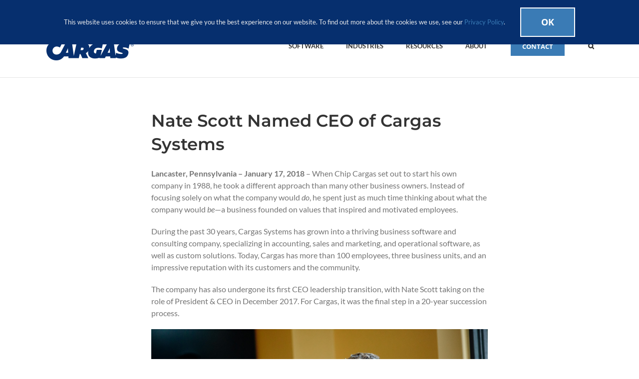

--- FILE ---
content_type: text/html; charset=UTF-8
request_url: https://cargas.com/blog/nate-scott-named-ceo-of-cargas-systems/
body_size: 25222
content:
<!DOCTYPE html>
<html class="avada-html-layout-wide avada-html-header-position-top avada-is-100-percent-template" dir="ltr" lang="en-US" prefix="og: https://ogp.me/ns#" prefix="og: http://ogp.me/ns# fb: http://ogp.me/ns/fb#">
<head>
	<meta http-equiv="X-UA-Compatible" content="IE=edge" />
	<meta http-equiv="Content-Type" content="text/html; charset=utf-8"/>
	<meta name="viewport" content="width=device-width, initial-scale=1" />
	<title>Nate Scott Named CEO of Cargas Systems | Cargas</title>
<link data-rocket-prefetch href="https://www.googletagmanager.com" rel="dns-prefetch">
<link data-rocket-prefetch href="https://www.google-analytics.com" rel="dns-prefetch">
<link data-rocket-prefetch href="https://js.usemessages.com" rel="dns-prefetch">
<link data-rocket-prefetch href="https://js.hsadspixel.net" rel="dns-prefetch">
<link data-rocket-prefetch href="https://js.hubspot.com" rel="dns-prefetch">
<link data-rocket-prefetch href="https://js.hs-analytics.net" rel="dns-prefetch">
<link data-rocket-prefetch href="https://js.hs-banner.com" rel="dns-prefetch">
<link data-rocket-prefetch href="https://js.hscollectedforms.net" rel="dns-prefetch">
<link data-rocket-prefetch href="https://fd.cleantalk.org" rel="dns-prefetch">
<link data-rocket-prefetch href="https://ws.zoominfo.com" rel="dns-prefetch">
<link data-rocket-prefetch href="https://bat.bing.com" rel="dns-prefetch">
<link data-rocket-prefetch href="https://snap.licdn.com" rel="dns-prefetch">
<link data-rocket-prefetch href="https://script.crazyegg.com" rel="dns-prefetch">
<link data-rocket-prefetch href="https://googleads.g.doubleclick.net" rel="dns-prefetch">
<link data-rocket-prefetch href="https://js.hs-scripts.com" rel="dns-prefetch"><link rel="preload" data-rocket-preload as="image" href="https://cargas.com/wp-content/uploads/2018/01/NateInterview-006.jpg" imagesrcset="https://cargas.com/wp-content/uploads/2018/01/NateInterview-006-200x134.jpg 200w, https://cargas.com/wp-content/uploads/2018/01/NateInterview-006-300x200.jpg 300w, https://cargas.com/wp-content/uploads/2018/01/NateInterview-006-400x267.jpg 400w, https://cargas.com/wp-content/uploads/2018/01/NateInterview-006-600x401.jpg 600w, https://cargas.com/wp-content/uploads/2018/01/NateInterview-006-768x513.jpg 768w, https://cargas.com/wp-content/uploads/2018/01/NateInterview-006-800x534.jpg 800w, https://cargas.com/wp-content/uploads/2018/01/NateInterview-006-1024x684.jpg 1024w, https://cargas.com/wp-content/uploads/2018/01/NateInterview-006-1200x801.jpg 1200w, https://cargas.com/wp-content/uploads/2018/01/NateInterview-006.jpg 1600w" imagesizes="(max-width: 1600px) 100vw, 1600px" fetchpriority="high">

		<!-- All in One SEO 4.9.3 - aioseo.com -->
	<meta name="robots" content="max-image-preview:large" />
	<meta name="author" content="kweeber"/>
	<link rel="canonical" href="https://cargas.com/blog/nate-scott-named-ceo-of-cargas-systems/" />
	<meta name="generator" content="All in One SEO (AIOSEO) 4.9.3" />
		<meta property="og:locale" content="en_US" />
		<meta property="og:site_name" content="Cargas |" />
		<meta property="og:type" content="article" />
		<meta property="og:title" content="Nate Scott Named CEO of Cargas Systems | Cargas" />
		<meta property="og:url" content="https://cargas.com/blog/nate-scott-named-ceo-of-cargas-systems/" />
		<meta property="article:published_time" content="2018-01-17T16:42:52+00:00" />
		<meta property="article:modified_time" content="2018-01-17T17:53:06+00:00" />
		<meta property="article:publisher" content="https://www.facebook.com/CargasSystems/" />
		<meta name="twitter:card" content="summary" />
		<meta name="twitter:title" content="Nate Scott Named CEO of Cargas Systems | Cargas" />
		<script type="application/ld+json" class="aioseo-schema">
			{"@context":"https:\/\/schema.org","@graph":[{"@type":"Article","@id":"https:\/\/cargas.com\/blog\/nate-scott-named-ceo-of-cargas-systems\/#article","name":"Nate Scott Named CEO of Cargas Systems | Cargas","headline":"Nate Scott Named CEO of Cargas Systems","author":{"@id":"https:\/\/cargas.com\/blog\/author\/kweeber\/#author"},"publisher":{"@id":"https:\/\/cargas.com\/#organization"},"image":{"@type":"ImageObject","url":"https:\/\/cargas.com\/wp-content\/uploads\/2018\/01\/Nate-Horizontal.jpg","width":1600,"height":1067},"datePublished":"2018-01-17T11:42:52-05:00","dateModified":"2018-01-17T12:53:06-05:00","inLanguage":"en-US","mainEntityOfPage":{"@id":"https:\/\/cargas.com\/blog\/nate-scott-named-ceo-of-cargas-systems\/#webpage"},"isPartOf":{"@id":"https:\/\/cargas.com\/blog\/nate-scott-named-ceo-of-cargas-systems\/#webpage"},"articleSection":"Cargas Team, News"},{"@type":"BreadcrumbList","@id":"https:\/\/cargas.com\/blog\/nate-scott-named-ceo-of-cargas-systems\/#breadcrumblist","itemListElement":[{"@type":"ListItem","@id":"https:\/\/cargas.com#listItem","position":1,"name":"Home","item":"https:\/\/cargas.com","nextItem":{"@type":"ListItem","@id":"https:\/\/cargas.com\/blog\/category\/cargas-team\/#listItem","name":"Cargas Team"}},{"@type":"ListItem","@id":"https:\/\/cargas.com\/blog\/category\/cargas-team\/#listItem","position":2,"name":"Cargas Team","item":"https:\/\/cargas.com\/blog\/category\/cargas-team\/","nextItem":{"@type":"ListItem","@id":"https:\/\/cargas.com\/blog\/nate-scott-named-ceo-of-cargas-systems\/#listItem","name":"Nate Scott Named CEO of Cargas Systems"},"previousItem":{"@type":"ListItem","@id":"https:\/\/cargas.com#listItem","name":"Home"}},{"@type":"ListItem","@id":"https:\/\/cargas.com\/blog\/nate-scott-named-ceo-of-cargas-systems\/#listItem","position":3,"name":"Nate Scott Named CEO of Cargas Systems","previousItem":{"@type":"ListItem","@id":"https:\/\/cargas.com\/blog\/category\/cargas-team\/#listItem","name":"Cargas Team"}}]},{"@type":"Organization","@id":"https:\/\/cargas.com\/#organization","name":"Cargas","url":"https:\/\/cargas.com\/","sameAs":["https:\/\/www.facebook.com\/CargasSystems\/","https:\/\/www.instagram.com\/cargassystems\/","https:\/\/www.youtube.com\/channel\/UCtruMJRNRFjaUWe08cHUbTA","https:\/\/www.linkedin.com\/company\/cargas-systems\/"]},{"@type":"Person","@id":"https:\/\/cargas.com\/blog\/author\/kweeber\/#author","url":"https:\/\/cargas.com\/blog\/author\/kweeber\/","name":"kweeber","image":{"@type":"ImageObject","@id":"https:\/\/cargas.com\/blog\/nate-scott-named-ceo-of-cargas-systems\/#authorImage","url":"https:\/\/secure.gravatar.com\/avatar\/86641154ead3349b1126bce99434a45fefa5801c729faea62b682347f8965c57?s=96&d=mm&r=g","width":96,"height":96,"caption":"kweeber"}},{"@type":"WebPage","@id":"https:\/\/cargas.com\/blog\/nate-scott-named-ceo-of-cargas-systems\/#webpage","url":"https:\/\/cargas.com\/blog\/nate-scott-named-ceo-of-cargas-systems\/","name":"Nate Scott Named CEO of Cargas Systems | Cargas","inLanguage":"en-US","isPartOf":{"@id":"https:\/\/cargas.com\/#website"},"breadcrumb":{"@id":"https:\/\/cargas.com\/blog\/nate-scott-named-ceo-of-cargas-systems\/#breadcrumblist"},"author":{"@id":"https:\/\/cargas.com\/blog\/author\/kweeber\/#author"},"creator":{"@id":"https:\/\/cargas.com\/blog\/author\/kweeber\/#author"},"image":{"@type":"ImageObject","url":"https:\/\/cargas.com\/wp-content\/uploads\/2018\/01\/Nate-Horizontal.jpg","@id":"https:\/\/cargas.com\/blog\/nate-scott-named-ceo-of-cargas-systems\/#mainImage","width":1600,"height":1067},"primaryImageOfPage":{"@id":"https:\/\/cargas.com\/blog\/nate-scott-named-ceo-of-cargas-systems\/#mainImage"},"datePublished":"2018-01-17T11:42:52-05:00","dateModified":"2018-01-17T12:53:06-05:00"},{"@type":"WebSite","@id":"https:\/\/cargas.com\/#website","url":"https:\/\/cargas.com\/","name":"Cargas","inLanguage":"en-US","publisher":{"@id":"https:\/\/cargas.com\/#organization"}}]}
		</script>
		<!-- All in One SEO -->


            <script data-no-defer="1" data-ezscrex="false" data-cfasync="false" data-pagespeed-no-defer data-cookieconsent="ignore">
                var ctPublicFunctions = {"_ajax_nonce":"e10f7034af","_rest_nonce":"3d8d70e7e2","_ajax_url":"\/wp-admin\/admin-ajax.php","_rest_url":"https:\/\/cargas.com\/wp-json\/","data__cookies_type":"alternative","data__ajax_type":"rest","data__bot_detector_enabled":"1","data__frontend_data_log_enabled":1,"cookiePrefix":"","wprocket_detected":true,"host_url":"cargas.com","text__ee_click_to_select":"Click to select the whole data","text__ee_original_email":"The complete one is","text__ee_got_it":"Got it","text__ee_blocked":"Blocked","text__ee_cannot_connect":"Cannot connect","text__ee_cannot_decode":"Can not decode email. Unknown reason","text__ee_email_decoder":"CleanTalk email decoder","text__ee_wait_for_decoding":"The magic is on the way!","text__ee_decoding_process":"Please wait a few seconds while we decode the contact data."}
            </script>
        
            <script data-no-defer="1" data-ezscrex="false" data-cfasync="false" data-pagespeed-no-defer data-cookieconsent="ignore">
                var ctPublic = {"_ajax_nonce":"e10f7034af","settings__forms__check_internal":"0","settings__forms__check_external":"0","settings__forms__force_protection":"0","settings__forms__search_test":"1","settings__forms__wc_add_to_cart":"0","settings__data__bot_detector_enabled":"1","settings__sfw__anti_crawler":0,"blog_home":"https:\/\/cargas.com\/","pixel__setting":"3","pixel__enabled":true,"pixel__url":null,"data__email_check_before_post":"1","data__email_check_exist_post":"0","data__cookies_type":"alternative","data__key_is_ok":true,"data__visible_fields_required":true,"wl_brandname":"Anti-Spam by CleanTalk","wl_brandname_short":"CleanTalk","ct_checkjs_key":"ceecde79d53d7a93a8729498f74d9565b8d3276459c7334332cd72c8bfe1fdf3","emailEncoderPassKey":"6083a381cdea45881f4a109fe0794ba7","bot_detector_forms_excluded":"W10=","advancedCacheExists":true,"varnishCacheExists":false,"wc_ajax_add_to_cart":true}
            </script>
        <link rel='dns-prefetch' href='//fd.cleantalk.org' />
<link rel='dns-prefetch' href='//js.hs-scripts.com' />

<link rel="alternate" type="application/rss+xml" title="Cargas &raquo; Feed" href="https://cargas.com/feed/" />
<link rel="alternate" type="application/rss+xml" title="Cargas &raquo; Comments Feed" href="https://cargas.com/comments/feed/" />
					<link rel="shortcut icon" href="https://cargas.com/wp-content/uploads/2018/11/favicon-32x32.png" type="image/x-icon" />
		
					<!-- Apple Touch Icon -->
			<link rel="apple-touch-icon" sizes="180x180" href="https://cargas.com/wp-content/uploads/2018/11/apple-icon-114x114.png">
		
					<!-- Android Icon -->
			<link rel="icon" sizes="192x192" href="https://cargas.com/wp-content/uploads/2018/11/apple-icon-57x57.png">
		
					<!-- MS Edge Icon -->
			<meta name="msapplication-TileImage" content="https://cargas.com/wp-content/uploads/2018/11/apple-icon-72x72.png">
				<link rel="alternate" title="oEmbed (JSON)" type="application/json+oembed" href="https://cargas.com/wp-json/oembed/1.0/embed?url=https%3A%2F%2Fcargas.com%2Fblog%2Fnate-scott-named-ceo-of-cargas-systems%2F" />
<link rel="alternate" title="oEmbed (XML)" type="text/xml+oembed" href="https://cargas.com/wp-json/oembed/1.0/embed?url=https%3A%2F%2Fcargas.com%2Fblog%2Fnate-scott-named-ceo-of-cargas-systems%2F&#038;format=xml" />
<style id='wp-img-auto-sizes-contain-inline-css' type='text/css'>
img:is([sizes=auto i],[sizes^="auto," i]){contain-intrinsic-size:3000px 1500px}
/*# sourceURL=wp-img-auto-sizes-contain-inline-css */
</style>
<link data-minify="1" rel='stylesheet' id='advanced-floating-content-css' href='https://cargas.com/wp-content/cache/min/1/wp-content/plugins/advanced-floating-content/public/css/advanced-floating-content-public.css?ver=1758761607' type='text/css' media='all' />
<link data-minify="1" rel='stylesheet' id='advanced-floating-content-animate-css' href='https://cargas.com/wp-content/cache/min/1/wp-content/plugins/advanced-floating-content/public/css/animate.css?ver=1758761607' type='text/css' media='all' />
<link rel='stylesheet' id='cleantalk-public-css-css' href='https://cargas.com/wp-content/cache/background-css/1/cargas.com/wp-content/plugins/cleantalk-spam-protect/css/cleantalk-public.min.css?ver=6.70.1_1766588080&wpr_t=1768924986' type='text/css' media='all' />
<link rel='stylesheet' id='cleantalk-email-decoder-css-css' href='https://cargas.com/wp-content/plugins/cleantalk-spam-protect/css/cleantalk-email-decoder.min.css?ver=6.70.1_1766588080' type='text/css' media='all' />
<link data-minify="1" rel='stylesheet' id='fusion-dynamic-css-css' href='https://cargas.com/wp-content/cache/background-css/1/cargas.com/wp-content/cache/min/1/wp-content/uploads/fusion-styles/1ece527eb86ced21ee18ce7fd5b613bf.min.css?ver=1758762525&wpr_t=1768924986' type='text/css' media='all' />
<script type="text/javascript" src="https://cargas.com/wp-includes/js/jquery/jquery.min.js?ver=3.7.1" id="jquery-core-js"></script>
<script type="text/javascript" src="https://cargas.com/wp-includes/js/jquery/jquery-migrate.min.js?ver=3.4.1" id="jquery-migrate-js"></script>
<script data-minify="1" type="text/javascript" src="https://cargas.com/wp-content/cache/min/1/wp-content/plugins/advanced-floating-content/public/js/advanced-floating-content-public.js?ver=1758761607" id="advanced-floating-content-js" data-rocket-defer defer></script>
<script type="text/javascript" src="https://cargas.com/wp-content/plugins/advanced-floating-content/public/js/jquery.cookie.min.js?ver=3.8.0" id="advanced-floating-contentcookies-js" data-rocket-defer defer></script>
<script type="text/javascript" src="https://cargas.com/wp-content/plugins/cleantalk-spam-protect/js/apbct-public-bundle.min.js?ver=6.70.1_1766588080" id="apbct-public-bundle.min-js-js" data-rocket-defer defer></script>
<script data-minify="1" type="text/javascript" src="https://cargas.com/wp-content/cache/min/1/ct-bot-detector-wrapper.js?ver=1758761607" id="ct_bot_detector-js" defer="defer" data-wp-strategy="defer"></script>
<script type="text/javascript" id="ai-js-js-extra">
/* <![CDATA[ */
var MyAjax = {"ajaxurl":"https://cargas.com/wp-admin/admin-ajax.php","security":"eb7287881b"};
//# sourceURL=ai-js-js-extra
/* ]]> */
</script>
<script type="text/javascript" src="https://cargas.com/wp-content/plugins/advanced-iframe/js/ai.min.js?ver=617407" id="ai-js-js" data-rocket-defer defer></script>
<link rel="https://api.w.org/" href="https://cargas.com/wp-json/" /><link rel="alternate" title="JSON" type="application/json" href="https://cargas.com/wp-json/wp/v2/posts/6870" /><link rel="EditURI" type="application/rsd+xml" title="RSD" href="https://cargas.com/xmlrpc.php?rsd" />
<meta name="generator" content="WordPress 6.9" />
<link rel='shortlink' href='https://cargas.com/?p=6870' />


			<!-- DO NOT COPY THIS SNIPPET! Start of Page Analytics Tracking for HubSpot WordPress plugin v11.3.33-->
			<script class="hsq-set-content-id" data-content-id="blog-post">
				var _hsq = _hsq || [];
				_hsq.push(["setContentType", "blog-post"]);
			</script>
			<!-- DO NOT COPY THIS SNIPPET! End of Page Analytics Tracking for HubSpot WordPress plugin -->
			<meta name="generator" content="performance-lab 4.0.1; plugins: webp-uploads">
<meta name="generator" content="webp-uploads 2.6.1">
<style type="text/css" id="css-fb-visibility">@media screen and (max-width: 640px){.fusion-no-small-visibility{display:none !important;}body .sm-text-align-center{text-align:center !important;}body .sm-text-align-left{text-align:left !important;}body .sm-text-align-right{text-align:right !important;}body .sm-flex-align-center{justify-content:center !important;}body .sm-flex-align-flex-start{justify-content:flex-start !important;}body .sm-flex-align-flex-end{justify-content:flex-end !important;}body .sm-mx-auto{margin-left:auto !important;margin-right:auto !important;}body .sm-ml-auto{margin-left:auto !important;}body .sm-mr-auto{margin-right:auto !important;}body .fusion-absolute-position-small{position:absolute;top:auto;width:100%;}.awb-sticky.awb-sticky-small{ position: sticky; top: var(--awb-sticky-offset,0); }}@media screen and (min-width: 641px) and (max-width: 1024px){.fusion-no-medium-visibility{display:none !important;}body .md-text-align-center{text-align:center !important;}body .md-text-align-left{text-align:left !important;}body .md-text-align-right{text-align:right !important;}body .md-flex-align-center{justify-content:center !important;}body .md-flex-align-flex-start{justify-content:flex-start !important;}body .md-flex-align-flex-end{justify-content:flex-end !important;}body .md-mx-auto{margin-left:auto !important;margin-right:auto !important;}body .md-ml-auto{margin-left:auto !important;}body .md-mr-auto{margin-right:auto !important;}body .fusion-absolute-position-medium{position:absolute;top:auto;width:100%;}.awb-sticky.awb-sticky-medium{ position: sticky; top: var(--awb-sticky-offset,0); }}@media screen and (min-width: 1025px){.fusion-no-large-visibility{display:none !important;}body .lg-text-align-center{text-align:center !important;}body .lg-text-align-left{text-align:left !important;}body .lg-text-align-right{text-align:right !important;}body .lg-flex-align-center{justify-content:center !important;}body .lg-flex-align-flex-start{justify-content:flex-start !important;}body .lg-flex-align-flex-end{justify-content:flex-end !important;}body .lg-mx-auto{margin-left:auto !important;margin-right:auto !important;}body .lg-ml-auto{margin-left:auto !important;}body .lg-mr-auto{margin-right:auto !important;}body .fusion-absolute-position-large{position:absolute;top:auto;width:100%;}.awb-sticky.awb-sticky-large{ position: sticky; top: var(--awb-sticky-offset,0); }}</style><link rel="preconnect" href="//code.tidio.co"><meta name="generator" content="Powered by Slider Revolution 6.7.32 - responsive, Mobile-Friendly Slider Plugin for WordPress with comfortable drag and drop interface." />
<script data-minify="1" src="https://cargas.com/wp-content/cache/min/1/wp-content/mu-plugins/captaincore-analytics.js?ver=1758761607" data-site="TPIRFYMK" defer></script>
<script>function setREVStartSize(e){
			//window.requestAnimationFrame(function() {
				window.RSIW = window.RSIW===undefined ? window.innerWidth : window.RSIW;
				window.RSIH = window.RSIH===undefined ? window.innerHeight : window.RSIH;
				try {
					var pw = document.getElementById(e.c).parentNode.offsetWidth,
						newh;
					pw = pw===0 || isNaN(pw) || (e.l=="fullwidth" || e.layout=="fullwidth") ? window.RSIW : pw;
					e.tabw = e.tabw===undefined ? 0 : parseInt(e.tabw);
					e.thumbw = e.thumbw===undefined ? 0 : parseInt(e.thumbw);
					e.tabh = e.tabh===undefined ? 0 : parseInt(e.tabh);
					e.thumbh = e.thumbh===undefined ? 0 : parseInt(e.thumbh);
					e.tabhide = e.tabhide===undefined ? 0 : parseInt(e.tabhide);
					e.thumbhide = e.thumbhide===undefined ? 0 : parseInt(e.thumbhide);
					e.mh = e.mh===undefined || e.mh=="" || e.mh==="auto" ? 0 : parseInt(e.mh,0);
					if(e.layout==="fullscreen" || e.l==="fullscreen")
						newh = Math.max(e.mh,window.RSIH);
					else{
						e.gw = Array.isArray(e.gw) ? e.gw : [e.gw];
						for (var i in e.rl) if (e.gw[i]===undefined || e.gw[i]===0) e.gw[i] = e.gw[i-1];
						e.gh = e.el===undefined || e.el==="" || (Array.isArray(e.el) && e.el.length==0)? e.gh : e.el;
						e.gh = Array.isArray(e.gh) ? e.gh : [e.gh];
						for (var i in e.rl) if (e.gh[i]===undefined || e.gh[i]===0) e.gh[i] = e.gh[i-1];
											
						var nl = new Array(e.rl.length),
							ix = 0,
							sl;
						e.tabw = e.tabhide>=pw ? 0 : e.tabw;
						e.thumbw = e.thumbhide>=pw ? 0 : e.thumbw;
						e.tabh = e.tabhide>=pw ? 0 : e.tabh;
						e.thumbh = e.thumbhide>=pw ? 0 : e.thumbh;
						for (var i in e.rl) nl[i] = e.rl[i]<window.RSIW ? 0 : e.rl[i];
						sl = nl[0];
						for (var i in nl) if (sl>nl[i] && nl[i]>0) { sl = nl[i]; ix=i;}
						var m = pw>(e.gw[ix]+e.tabw+e.thumbw) ? 1 : (pw-(e.tabw+e.thumbw)) / (e.gw[ix]);
						newh =  (e.gh[ix] * m) + (e.tabh + e.thumbh);
					}
					var el = document.getElementById(e.c);
					if (el!==null && el) el.style.height = newh+"px";
					el = document.getElementById(e.c+"_wrapper");
					if (el!==null && el) {
						el.style.height = newh+"px";
						el.style.display = "block";
					}
				} catch(e){
					console.log("Failure at Presize of Slider:" + e)
				}
			//});
		  };</script>
		<script type="text/javascript">
			var doc = document.documentElement;
			doc.setAttribute( 'data-useragent', navigator.userAgent );
		</script>
		<noscript><style id="rocket-lazyload-nojs-css">.rll-youtube-player, [data-lazy-src]{display:none !important;}</style></noscript>
	<!-- Google Tag Manager -->
<script>(function(w,d,s,l,i){w[l]=w[l]||[];w[l].push({'gtm.start':
new Date().getTime(),event:'gtm.js'});var f=d.getElementsByTagName(s)[0],
j=d.createElement(s),dl=l!='dataLayer'?'&l='+l:'';j.async=true;j.src=
'https://www.googletagmanager.com/gtm.js?id='+i+dl;f.parentNode.insertBefore(j,f);
})(window,document,'script','dataLayer','GTM-WVPQFL6');</script>
<!-- End Google Tag Manager --><style id='global-styles-inline-css' type='text/css'>
:root{--wp--preset--aspect-ratio--square: 1;--wp--preset--aspect-ratio--4-3: 4/3;--wp--preset--aspect-ratio--3-4: 3/4;--wp--preset--aspect-ratio--3-2: 3/2;--wp--preset--aspect-ratio--2-3: 2/3;--wp--preset--aspect-ratio--16-9: 16/9;--wp--preset--aspect-ratio--9-16: 9/16;--wp--preset--color--black: #000000;--wp--preset--color--cyan-bluish-gray: #abb8c3;--wp--preset--color--white: #ffffff;--wp--preset--color--pale-pink: #f78da7;--wp--preset--color--vivid-red: #cf2e2e;--wp--preset--color--luminous-vivid-orange: #ff6900;--wp--preset--color--luminous-vivid-amber: #fcb900;--wp--preset--color--light-green-cyan: #7bdcb5;--wp--preset--color--vivid-green-cyan: #00d084;--wp--preset--color--pale-cyan-blue: #8ed1fc;--wp--preset--color--vivid-cyan-blue: #0693e3;--wp--preset--color--vivid-purple: #9b51e0;--wp--preset--color--awb-color-1: #ffffff;--wp--preset--color--awb-color-2: #f6f6f6;--wp--preset--color--awb-color-3: #ebeaea;--wp--preset--color--awb-color-4: #e0dede;--wp--preset--color--awb-color-5: #747474;--wp--preset--color--awb-color-6: #3a7bb5;--wp--preset--color--awb-color-7: #0e76bc;--wp--preset--color--awb-color-8: #333333;--wp--preset--color--awb-color-custom-10: #e8e8e8;--wp--preset--color--awb-color-custom-11: rgba(235,234,234,0.8);--wp--preset--color--awb-color-custom-12: #f9f9f9;--wp--preset--color--awb-color-custom-13: #bebdbd;--wp--preset--color--awb-color-custom-14: #bfbfbf;--wp--preset--color--awb-color-custom-15: #dddddd;--wp--preset--color--awb-color-custom-16: #8c8989;--wp--preset--color--awb-color-custom-17: #a0ce4e;--wp--preset--color--awb-color-custom-18: #f8f8f8;--wp--preset--color--awb-color-custom-1: #ffb848;--wp--preset--gradient--vivid-cyan-blue-to-vivid-purple: linear-gradient(135deg,rgb(6,147,227) 0%,rgb(155,81,224) 100%);--wp--preset--gradient--light-green-cyan-to-vivid-green-cyan: linear-gradient(135deg,rgb(122,220,180) 0%,rgb(0,208,130) 100%);--wp--preset--gradient--luminous-vivid-amber-to-luminous-vivid-orange: linear-gradient(135deg,rgb(252,185,0) 0%,rgb(255,105,0) 100%);--wp--preset--gradient--luminous-vivid-orange-to-vivid-red: linear-gradient(135deg,rgb(255,105,0) 0%,rgb(207,46,46) 100%);--wp--preset--gradient--very-light-gray-to-cyan-bluish-gray: linear-gradient(135deg,rgb(238,238,238) 0%,rgb(169,184,195) 100%);--wp--preset--gradient--cool-to-warm-spectrum: linear-gradient(135deg,rgb(74,234,220) 0%,rgb(151,120,209) 20%,rgb(207,42,186) 40%,rgb(238,44,130) 60%,rgb(251,105,98) 80%,rgb(254,248,76) 100%);--wp--preset--gradient--blush-light-purple: linear-gradient(135deg,rgb(255,206,236) 0%,rgb(152,150,240) 100%);--wp--preset--gradient--blush-bordeaux: linear-gradient(135deg,rgb(254,205,165) 0%,rgb(254,45,45) 50%,rgb(107,0,62) 100%);--wp--preset--gradient--luminous-dusk: linear-gradient(135deg,rgb(255,203,112) 0%,rgb(199,81,192) 50%,rgb(65,88,208) 100%);--wp--preset--gradient--pale-ocean: linear-gradient(135deg,rgb(255,245,203) 0%,rgb(182,227,212) 50%,rgb(51,167,181) 100%);--wp--preset--gradient--electric-grass: linear-gradient(135deg,rgb(202,248,128) 0%,rgb(113,206,126) 100%);--wp--preset--gradient--midnight: linear-gradient(135deg,rgb(2,3,129) 0%,rgb(40,116,252) 100%);--wp--preset--font-size--small: 12px;--wp--preset--font-size--medium: 20px;--wp--preset--font-size--large: 24px;--wp--preset--font-size--x-large: 42px;--wp--preset--font-size--normal: 16px;--wp--preset--font-size--xlarge: 32px;--wp--preset--font-size--huge: 48px;--wp--preset--spacing--20: 0.44rem;--wp--preset--spacing--30: 0.67rem;--wp--preset--spacing--40: 1rem;--wp--preset--spacing--50: 1.5rem;--wp--preset--spacing--60: 2.25rem;--wp--preset--spacing--70: 3.38rem;--wp--preset--spacing--80: 5.06rem;--wp--preset--shadow--natural: 6px 6px 9px rgba(0, 0, 0, 0.2);--wp--preset--shadow--deep: 12px 12px 50px rgba(0, 0, 0, 0.4);--wp--preset--shadow--sharp: 6px 6px 0px rgba(0, 0, 0, 0.2);--wp--preset--shadow--outlined: 6px 6px 0px -3px rgb(255, 255, 255), 6px 6px rgb(0, 0, 0);--wp--preset--shadow--crisp: 6px 6px 0px rgb(0, 0, 0);}:where(.is-layout-flex){gap: 0.5em;}:where(.is-layout-grid){gap: 0.5em;}body .is-layout-flex{display: flex;}.is-layout-flex{flex-wrap: wrap;align-items: center;}.is-layout-flex > :is(*, div){margin: 0;}body .is-layout-grid{display: grid;}.is-layout-grid > :is(*, div){margin: 0;}:where(.wp-block-columns.is-layout-flex){gap: 2em;}:where(.wp-block-columns.is-layout-grid){gap: 2em;}:where(.wp-block-post-template.is-layout-flex){gap: 1.25em;}:where(.wp-block-post-template.is-layout-grid){gap: 1.25em;}.has-black-color{color: var(--wp--preset--color--black) !important;}.has-cyan-bluish-gray-color{color: var(--wp--preset--color--cyan-bluish-gray) !important;}.has-white-color{color: var(--wp--preset--color--white) !important;}.has-pale-pink-color{color: var(--wp--preset--color--pale-pink) !important;}.has-vivid-red-color{color: var(--wp--preset--color--vivid-red) !important;}.has-luminous-vivid-orange-color{color: var(--wp--preset--color--luminous-vivid-orange) !important;}.has-luminous-vivid-amber-color{color: var(--wp--preset--color--luminous-vivid-amber) !important;}.has-light-green-cyan-color{color: var(--wp--preset--color--light-green-cyan) !important;}.has-vivid-green-cyan-color{color: var(--wp--preset--color--vivid-green-cyan) !important;}.has-pale-cyan-blue-color{color: var(--wp--preset--color--pale-cyan-blue) !important;}.has-vivid-cyan-blue-color{color: var(--wp--preset--color--vivid-cyan-blue) !important;}.has-vivid-purple-color{color: var(--wp--preset--color--vivid-purple) !important;}.has-black-background-color{background-color: var(--wp--preset--color--black) !important;}.has-cyan-bluish-gray-background-color{background-color: var(--wp--preset--color--cyan-bluish-gray) !important;}.has-white-background-color{background-color: var(--wp--preset--color--white) !important;}.has-pale-pink-background-color{background-color: var(--wp--preset--color--pale-pink) !important;}.has-vivid-red-background-color{background-color: var(--wp--preset--color--vivid-red) !important;}.has-luminous-vivid-orange-background-color{background-color: var(--wp--preset--color--luminous-vivid-orange) !important;}.has-luminous-vivid-amber-background-color{background-color: var(--wp--preset--color--luminous-vivid-amber) !important;}.has-light-green-cyan-background-color{background-color: var(--wp--preset--color--light-green-cyan) !important;}.has-vivid-green-cyan-background-color{background-color: var(--wp--preset--color--vivid-green-cyan) !important;}.has-pale-cyan-blue-background-color{background-color: var(--wp--preset--color--pale-cyan-blue) !important;}.has-vivid-cyan-blue-background-color{background-color: var(--wp--preset--color--vivid-cyan-blue) !important;}.has-vivid-purple-background-color{background-color: var(--wp--preset--color--vivid-purple) !important;}.has-black-border-color{border-color: var(--wp--preset--color--black) !important;}.has-cyan-bluish-gray-border-color{border-color: var(--wp--preset--color--cyan-bluish-gray) !important;}.has-white-border-color{border-color: var(--wp--preset--color--white) !important;}.has-pale-pink-border-color{border-color: var(--wp--preset--color--pale-pink) !important;}.has-vivid-red-border-color{border-color: var(--wp--preset--color--vivid-red) !important;}.has-luminous-vivid-orange-border-color{border-color: var(--wp--preset--color--luminous-vivid-orange) !important;}.has-luminous-vivid-amber-border-color{border-color: var(--wp--preset--color--luminous-vivid-amber) !important;}.has-light-green-cyan-border-color{border-color: var(--wp--preset--color--light-green-cyan) !important;}.has-vivid-green-cyan-border-color{border-color: var(--wp--preset--color--vivid-green-cyan) !important;}.has-pale-cyan-blue-border-color{border-color: var(--wp--preset--color--pale-cyan-blue) !important;}.has-vivid-cyan-blue-border-color{border-color: var(--wp--preset--color--vivid-cyan-blue) !important;}.has-vivid-purple-border-color{border-color: var(--wp--preset--color--vivid-purple) !important;}.has-vivid-cyan-blue-to-vivid-purple-gradient-background{background: var(--wp--preset--gradient--vivid-cyan-blue-to-vivid-purple) !important;}.has-light-green-cyan-to-vivid-green-cyan-gradient-background{background: var(--wp--preset--gradient--light-green-cyan-to-vivid-green-cyan) !important;}.has-luminous-vivid-amber-to-luminous-vivid-orange-gradient-background{background: var(--wp--preset--gradient--luminous-vivid-amber-to-luminous-vivid-orange) !important;}.has-luminous-vivid-orange-to-vivid-red-gradient-background{background: var(--wp--preset--gradient--luminous-vivid-orange-to-vivid-red) !important;}.has-very-light-gray-to-cyan-bluish-gray-gradient-background{background: var(--wp--preset--gradient--very-light-gray-to-cyan-bluish-gray) !important;}.has-cool-to-warm-spectrum-gradient-background{background: var(--wp--preset--gradient--cool-to-warm-spectrum) !important;}.has-blush-light-purple-gradient-background{background: var(--wp--preset--gradient--blush-light-purple) !important;}.has-blush-bordeaux-gradient-background{background: var(--wp--preset--gradient--blush-bordeaux) !important;}.has-luminous-dusk-gradient-background{background: var(--wp--preset--gradient--luminous-dusk) !important;}.has-pale-ocean-gradient-background{background: var(--wp--preset--gradient--pale-ocean) !important;}.has-electric-grass-gradient-background{background: var(--wp--preset--gradient--electric-grass) !important;}.has-midnight-gradient-background{background: var(--wp--preset--gradient--midnight) !important;}.has-small-font-size{font-size: var(--wp--preset--font-size--small) !important;}.has-medium-font-size{font-size: var(--wp--preset--font-size--medium) !important;}.has-large-font-size{font-size: var(--wp--preset--font-size--large) !important;}.has-x-large-font-size{font-size: var(--wp--preset--font-size--x-large) !important;}
/*# sourceURL=global-styles-inline-css */
</style>
<style id='wp-block-library-inline-css' type='text/css'>
:root{--wp-block-synced-color:#7a00df;--wp-block-synced-color--rgb:122,0,223;--wp-bound-block-color:var(--wp-block-synced-color);--wp-editor-canvas-background:#ddd;--wp-admin-theme-color:#007cba;--wp-admin-theme-color--rgb:0,124,186;--wp-admin-theme-color-darker-10:#006ba1;--wp-admin-theme-color-darker-10--rgb:0,107,160.5;--wp-admin-theme-color-darker-20:#005a87;--wp-admin-theme-color-darker-20--rgb:0,90,135;--wp-admin-border-width-focus:2px}@media (min-resolution:192dpi){:root{--wp-admin-border-width-focus:1.5px}}.wp-element-button{cursor:pointer}:root .has-very-light-gray-background-color{background-color:#eee}:root .has-very-dark-gray-background-color{background-color:#313131}:root .has-very-light-gray-color{color:#eee}:root .has-very-dark-gray-color{color:#313131}:root .has-vivid-green-cyan-to-vivid-cyan-blue-gradient-background{background:linear-gradient(135deg,#00d084,#0693e3)}:root .has-purple-crush-gradient-background{background:linear-gradient(135deg,#34e2e4,#4721fb 50%,#ab1dfe)}:root .has-hazy-dawn-gradient-background{background:linear-gradient(135deg,#faaca8,#dad0ec)}:root .has-subdued-olive-gradient-background{background:linear-gradient(135deg,#fafae1,#67a671)}:root .has-atomic-cream-gradient-background{background:linear-gradient(135deg,#fdd79a,#004a59)}:root .has-nightshade-gradient-background{background:linear-gradient(135deg,#330968,#31cdcf)}:root .has-midnight-gradient-background{background:linear-gradient(135deg,#020381,#2874fc)}:root{--wp--preset--font-size--normal:16px;--wp--preset--font-size--huge:42px}.has-regular-font-size{font-size:1em}.has-larger-font-size{font-size:2.625em}.has-normal-font-size{font-size:var(--wp--preset--font-size--normal)}.has-huge-font-size{font-size:var(--wp--preset--font-size--huge)}.has-text-align-center{text-align:center}.has-text-align-left{text-align:left}.has-text-align-right{text-align:right}.has-fit-text{white-space:nowrap!important}#end-resizable-editor-section{display:none}.aligncenter{clear:both}.items-justified-left{justify-content:flex-start}.items-justified-center{justify-content:center}.items-justified-right{justify-content:flex-end}.items-justified-space-between{justify-content:space-between}.screen-reader-text{border:0;clip-path:inset(50%);height:1px;margin:-1px;overflow:hidden;padding:0;position:absolute;width:1px;word-wrap:normal!important}.screen-reader-text:focus{background-color:#ddd;clip-path:none;color:#444;display:block;font-size:1em;height:auto;left:5px;line-height:normal;padding:15px 23px 14px;text-decoration:none;top:5px;width:auto;z-index:100000}html :where(.has-border-color){border-style:solid}html :where([style*=border-top-color]){border-top-style:solid}html :where([style*=border-right-color]){border-right-style:solid}html :where([style*=border-bottom-color]){border-bottom-style:solid}html :where([style*=border-left-color]){border-left-style:solid}html :where([style*=border-width]){border-style:solid}html :where([style*=border-top-width]){border-top-style:solid}html :where([style*=border-right-width]){border-right-style:solid}html :where([style*=border-bottom-width]){border-bottom-style:solid}html :where([style*=border-left-width]){border-left-style:solid}html :where(img[class*=wp-image-]){height:auto;max-width:100%}:where(figure){margin:0 0 1em}html :where(.is-position-sticky){--wp-admin--admin-bar--position-offset:var(--wp-admin--admin-bar--height,0px)}@media screen and (max-width:600px){html :where(.is-position-sticky){--wp-admin--admin-bar--position-offset:0px}}
/*wp_block_styles_on_demand_placeholder:696fed8a9be68*/
/*# sourceURL=wp-block-library-inline-css */
</style>
<style id='wp-block-library-theme-inline-css' type='text/css'>
.wp-block-audio :where(figcaption){color:#555;font-size:13px;text-align:center}.is-dark-theme .wp-block-audio :where(figcaption){color:#ffffffa6}.wp-block-audio{margin:0 0 1em}.wp-block-code{border:1px solid #ccc;border-radius:4px;font-family:Menlo,Consolas,monaco,monospace;padding:.8em 1em}.wp-block-embed :where(figcaption){color:#555;font-size:13px;text-align:center}.is-dark-theme .wp-block-embed :where(figcaption){color:#ffffffa6}.wp-block-embed{margin:0 0 1em}.blocks-gallery-caption{color:#555;font-size:13px;text-align:center}.is-dark-theme .blocks-gallery-caption{color:#ffffffa6}:root :where(.wp-block-image figcaption){color:#555;font-size:13px;text-align:center}.is-dark-theme :root :where(.wp-block-image figcaption){color:#ffffffa6}.wp-block-image{margin:0 0 1em}.wp-block-pullquote{border-bottom:4px solid;border-top:4px solid;color:currentColor;margin-bottom:1.75em}.wp-block-pullquote :where(cite),.wp-block-pullquote :where(footer),.wp-block-pullquote__citation{color:currentColor;font-size:.8125em;font-style:normal;text-transform:uppercase}.wp-block-quote{border-left:.25em solid;margin:0 0 1.75em;padding-left:1em}.wp-block-quote cite,.wp-block-quote footer{color:currentColor;font-size:.8125em;font-style:normal;position:relative}.wp-block-quote:where(.has-text-align-right){border-left:none;border-right:.25em solid;padding-left:0;padding-right:1em}.wp-block-quote:where(.has-text-align-center){border:none;padding-left:0}.wp-block-quote.is-large,.wp-block-quote.is-style-large,.wp-block-quote:where(.is-style-plain){border:none}.wp-block-search .wp-block-search__label{font-weight:700}.wp-block-search__button{border:1px solid #ccc;padding:.375em .625em}:where(.wp-block-group.has-background){padding:1.25em 2.375em}.wp-block-separator.has-css-opacity{opacity:.4}.wp-block-separator{border:none;border-bottom:2px solid;margin-left:auto;margin-right:auto}.wp-block-separator.has-alpha-channel-opacity{opacity:1}.wp-block-separator:not(.is-style-wide):not(.is-style-dots){width:100px}.wp-block-separator.has-background:not(.is-style-dots){border-bottom:none;height:1px}.wp-block-separator.has-background:not(.is-style-wide):not(.is-style-dots){height:2px}.wp-block-table{margin:0 0 1em}.wp-block-table td,.wp-block-table th{word-break:normal}.wp-block-table :where(figcaption){color:#555;font-size:13px;text-align:center}.is-dark-theme .wp-block-table :where(figcaption){color:#ffffffa6}.wp-block-video :where(figcaption){color:#555;font-size:13px;text-align:center}.is-dark-theme .wp-block-video :where(figcaption){color:#ffffffa6}.wp-block-video{margin:0 0 1em}:root :where(.wp-block-template-part.has-background){margin-bottom:0;margin-top:0;padding:1.25em 2.375em}
/*# sourceURL=/wp-includes/css/dist/block-library/theme.min.css */
</style>
<style id='classic-theme-styles-inline-css' type='text/css'>
/*! This file is auto-generated */
.wp-block-button__link{color:#fff;background-color:#32373c;border-radius:9999px;box-shadow:none;text-decoration:none;padding:calc(.667em + 2px) calc(1.333em + 2px);font-size:1.125em}.wp-block-file__button{background:#32373c;color:#fff;text-decoration:none}
/*# sourceURL=/wp-includes/css/classic-themes.min.css */
</style>
<link data-minify="1" rel='stylesheet' id='rs-plugin-settings-css' href='https://cargas.com/wp-content/cache/background-css/1/cargas.com/wp-content/cache/min/1/wp-content/plugins/revslider/sr6/assets/css/rs6.css?ver=1758761607&wpr_t=1768924986' type='text/css' media='all' />
<style id='rs-plugin-settings-inline-css' type='text/css'>
.tp-caption a{color:#ff7302;text-shadow:none;-webkit-transition:all 0.2s ease-out;-moz-transition:all 0.2s ease-out;-o-transition:all 0.2s ease-out;-ms-transition:all 0.2s ease-out}.tp-caption a:hover{color:#ffa902}
/*# sourceURL=rs-plugin-settings-inline-css */
</style>
<style id="rocket-lazyrender-inline-css">[data-wpr-lazyrender] {content-visibility: auto;}</style><style id="wpr-lazyload-bg-container"></style><style id="wpr-lazyload-bg-exclusion"></style>
<noscript>
<style id="wpr-lazyload-bg-nostyle">.apbct-check_email_exist-load{--wpr-bg-df7fb31d-8e64-4cec-be83-a7497e871cb9: url('https://cargas.com/wp-content/plugins/cleantalk-spam-protect/css/images/checking_email.gif');}.apbct-check_email_exist-good_email{--wpr-bg-dea43e47-b5e4-4829-879a-241163c80848: url('https://cargas.com/wp-content/plugins/cleantalk-spam-protect/css/images/good_email.svg');}.apbct-check_email_exist-bad_email{--wpr-bg-8f647d52-23a2-4124-84b5-0653dca1196a: url('https://cargas.com/wp-content/plugins/cleantalk-spam-protect/css/images/bad_email.svg');}.ilightbox-loader.metro-white div{--wpr-bg-52cc0fbb-899a-41fd-b9ec-0f6682705c75: url('https://cargas.com/wp-content/plugins/fusion-builder/assets/images/iLightbox/metro-white-skin/preloader.gif');}.ilightbox-holder.metro-white .ilightbox-container .ilightbox-caption{--wpr-bg-06e71734-5eed-46c4-a83e-b935c9fdfef4: url('https://cargas.com/wp-content/plugins/fusion-builder/assets/images/iLightbox/metro-white-skin/caption-bg.png');}.ilightbox-holder.metro-white .ilightbox-container .ilightbox-social{--wpr-bg-841eebd4-ec41-49dc-9478-bc77340d9281: url('https://cargas.com/wp-content/plugins/fusion-builder/assets/images/iLightbox/metro-white-skin/social-bg.png');}.ilightbox-holder.metro-white .ilightbox-alert{--wpr-bg-81c9cd17-5f6a-4ed1-8c76-961db37d268a: url('https://cargas.com/wp-content/plugins/fusion-builder/assets/images/iLightbox/metro-white-skin/alert.png');}.ilightbox-toolbar.metro-white a{--wpr-bg-ed86a89f-6568-49af-864a-696572995a6b: url('https://cargas.com/wp-content/plugins/fusion-builder/assets/images/iLightbox/metro-white-skin/buttons.png');}.ilightbox-thumbnails.metro-white .ilightbox-thumbnails-grid .ilightbox-thumbnail .ilightbox-thumbnail-video{--wpr-bg-cf39c895-ee14-4751-8ab8-e3121e229a61: url('https://cargas.com/wp-content/plugins/fusion-builder/assets/images/iLightbox/metro-white-skin/thumb-overlay-play.png');}.ilightbox-button.ilightbox-next-button.metro-white,.ilightbox-button.ilightbox-prev-button.metro-white{--wpr-bg-a8ac7df5-0c6a-40cc-b538-c95c9fe569ad: url('https://cargas.com/wp-content/plugins/fusion-builder/assets/images/iLightbox/metro-white-skin/arrows_vertical.png');}.isMobile .ilightbox-toolbar.metro-white a.ilightbox-fullscreen{--wpr-bg-9700db81-064d-488a-851c-ed4aaf19c034: url('https://cargas.com/wp-content/plugins/fusion-builder/assets/images/iLightbox/metro-white-skin/fullscreen-icon-64.png');}.isMobile .ilightbox-toolbar.metro-white a.ilightbox-fullscreen:hover{--wpr-bg-fd91c01d-70e9-4c2b-a2a6-a30295bbc902: url('https://cargas.com/wp-content/plugins/fusion-builder/assets/images/iLightbox/metro-white-skin/fullscreen-hover-icon-64.png');}.isMobile .ilightbox-toolbar.metro-white a.ilightbox-close{--wpr-bg-c242d55e-267d-47ac-9282-cede8638f25d: url('https://cargas.com/wp-content/plugins/fusion-builder/assets/images/iLightbox/metro-white-skin/x-mark-icon-64.png');}.isMobile .ilightbox-toolbar.metro-white a.ilightbox-close:hover{--wpr-bg-917ecbb1-9d7d-4a58-a475-0f323955728d: url('https://cargas.com/wp-content/plugins/fusion-builder/assets/images/iLightbox/metro-white-skin/x-mark-hover-icon-64.png');}.isMobile .ilightbox-toolbar.metro-white a.ilightbox-next-button{--wpr-bg-8922e7b1-0589-491e-9de6-62faacbbecf2: url('https://cargas.com/wp-content/plugins/fusion-builder/assets/images/iLightbox/metro-white-skin/arrow-next-icon-64.png');}.isMobile .ilightbox-toolbar.metro-white a.ilightbox-next-button:hover{--wpr-bg-e8c45461-8eab-4acd-854c-75c4ffb7441d: url('https://cargas.com/wp-content/plugins/fusion-builder/assets/images/iLightbox/metro-white-skin/arrow-next-hover-icon-64.png');}.isMobile .ilightbox-toolbar.metro-white a.ilightbox-next-button.disabled{--wpr-bg-3aa1057c-7f9b-4891-92ce-b6f142b1aa62: url('https://cargas.com/wp-content/plugins/fusion-builder/assets/images/iLightbox/metro-white-skin/arrow-next-icon-64.png');}.isMobile .ilightbox-toolbar.metro-white a.ilightbox-prev-button{--wpr-bg-8254fe70-d930-48f4-8dc7-4032aa23119c: url('https://cargas.com/wp-content/plugins/fusion-builder/assets/images/iLightbox/metro-white-skin/arrow-prev-icon-64.png');}.isMobile .ilightbox-toolbar.metro-white a.ilightbox-prev-button:hover{--wpr-bg-e70ea2a9-adcd-477d-adfb-f26ecfd56a5d: url('https://cargas.com/wp-content/plugins/fusion-builder/assets/images/iLightbox/metro-white-skin/arrow-prev-hover-icon-64.png');}.isMobile .ilightbox-toolbar.metro-white a.ilightbox-prev-button.disabled{--wpr-bg-d723d723-079a-40b5-9f3b-70068a19d6af: url('https://cargas.com/wp-content/plugins/fusion-builder/assets/images/iLightbox/metro-white-skin/arrow-prev-icon-64.png');}.isMobile .ilightbox-toolbar.metro-white a.ilightbox-play{--wpr-bg-59e6fde7-604e-47cf-9a13-be2375677589: url('https://cargas.com/wp-content/plugins/fusion-builder/assets/images/iLightbox/metro-white-skin/play-icon-64.png');}.isMobile .ilightbox-toolbar.metro-white a.ilightbox-play:hover{--wpr-bg-cd0f03c1-d976-497c-8b88-edf9873b6306: url('https://cargas.com/wp-content/plugins/fusion-builder/assets/images/iLightbox/metro-white-skin/play-hover-icon-64.png');}.isMobile .ilightbox-toolbar.metro-white a.ilightbox-pause{--wpr-bg-1d72af7d-c4cd-4b69-893b-862086d6d963: url('https://cargas.com/wp-content/plugins/fusion-builder/assets/images/iLightbox/metro-white-skin/pause-icon-64.png');}.isMobile .ilightbox-toolbar.metro-white a.ilightbox-pause:hover{--wpr-bg-0bb3ecb2-746b-49f3-a433-7d05b149c658: url('https://cargas.com/wp-content/plugins/fusion-builder/assets/images/iLightbox/metro-white-skin/pause-hover-icon-64.png');}.ilightbox-button.ilightbox-next-button.metro-white.horizontal,.ilightbox-button.ilightbox-prev-button.metro-white.horizontal{--wpr-bg-8351d50c-3c29-41a4-af70-935897fcd3ed: url('https://cargas.com/wp-content/plugins/fusion-builder/assets/images/iLightbox/metro-white-skin/arrows_horizontal.png');}rs-dotted.twoxtwo{--wpr-bg-fb0445e3-cabb-4bfb-9b82-78cf96e02edf: url('https://cargas.com/wp-content/plugins/revslider/sr6/assets/assets/gridtile.png');}rs-dotted.twoxtwowhite{--wpr-bg-cad5cf60-d26b-4089-b52d-ce6c6298b7a7: url('https://cargas.com/wp-content/plugins/revslider/sr6/assets/assets/gridtile_white.png');}rs-dotted.threexthree{--wpr-bg-2afa2800-b660-4ad2-84c1-6a2e385754e7: url('https://cargas.com/wp-content/plugins/revslider/sr6/assets/assets/gridtile_3x3.png');}rs-dotted.threexthreewhite{--wpr-bg-a8e4a6c3-8966-4028-b854-147824b0bf3d: url('https://cargas.com/wp-content/plugins/revslider/sr6/assets/assets/gridtile_3x3_white.png');}.rs-layer.slidelink a div{--wpr-bg-e5e44c11-1d02-4387-b995-0a1469133be9: url('https://cargas.com/wp-content/plugins/revslider/sr6/assets/assets/coloredbg.png');}.rs-layer.slidelink a span{--wpr-bg-98b5cd17-e313-4ebe-8532-04aa24708e2a: url('https://cargas.com/wp-content/plugins/revslider/sr6/assets/assets/coloredbg.png');}rs-loader.spinner0{--wpr-bg-a6258112-a759-4f91-8618-04eb51d34721: url('https://cargas.com/wp-content/plugins/revslider/sr6/assets/assets/loader.gif');}rs-loader.spinner5{--wpr-bg-a567f9b1-1aad-4747-95b6-891fa9de22f8: url('https://cargas.com/wp-content/plugins/revslider/sr6/assets/assets/loader.gif');}</style>
</noscript>
<script type="application/javascript">const rocket_pairs = [{"selector":".apbct-check_email_exist-load","style":".apbct-check_email_exist-load{--wpr-bg-df7fb31d-8e64-4cec-be83-a7497e871cb9: url('https:\/\/cargas.com\/wp-content\/plugins\/cleantalk-spam-protect\/css\/images\/checking_email.gif');}","hash":"df7fb31d-8e64-4cec-be83-a7497e871cb9","url":"https:\/\/cargas.com\/wp-content\/plugins\/cleantalk-spam-protect\/css\/images\/checking_email.gif"},{"selector":".apbct-check_email_exist-good_email","style":".apbct-check_email_exist-good_email{--wpr-bg-dea43e47-b5e4-4829-879a-241163c80848: url('https:\/\/cargas.com\/wp-content\/plugins\/cleantalk-spam-protect\/css\/images\/good_email.svg');}","hash":"dea43e47-b5e4-4829-879a-241163c80848","url":"https:\/\/cargas.com\/wp-content\/plugins\/cleantalk-spam-protect\/css\/images\/good_email.svg"},{"selector":".apbct-check_email_exist-bad_email","style":".apbct-check_email_exist-bad_email{--wpr-bg-8f647d52-23a2-4124-84b5-0653dca1196a: url('https:\/\/cargas.com\/wp-content\/plugins\/cleantalk-spam-protect\/css\/images\/bad_email.svg');}","hash":"8f647d52-23a2-4124-84b5-0653dca1196a","url":"https:\/\/cargas.com\/wp-content\/plugins\/cleantalk-spam-protect\/css\/images\/bad_email.svg"},{"selector":".ilightbox-loader.metro-white div","style":".ilightbox-loader.metro-white div{--wpr-bg-52cc0fbb-899a-41fd-b9ec-0f6682705c75: url('https:\/\/cargas.com\/wp-content\/plugins\/fusion-builder\/assets\/images\/iLightbox\/metro-white-skin\/preloader.gif');}","hash":"52cc0fbb-899a-41fd-b9ec-0f6682705c75","url":"https:\/\/cargas.com\/wp-content\/plugins\/fusion-builder\/assets\/images\/iLightbox\/metro-white-skin\/preloader.gif"},{"selector":".ilightbox-holder.metro-white .ilightbox-container .ilightbox-caption","style":".ilightbox-holder.metro-white .ilightbox-container .ilightbox-caption{--wpr-bg-06e71734-5eed-46c4-a83e-b935c9fdfef4: url('https:\/\/cargas.com\/wp-content\/plugins\/fusion-builder\/assets\/images\/iLightbox\/metro-white-skin\/caption-bg.png');}","hash":"06e71734-5eed-46c4-a83e-b935c9fdfef4","url":"https:\/\/cargas.com\/wp-content\/plugins\/fusion-builder\/assets\/images\/iLightbox\/metro-white-skin\/caption-bg.png"},{"selector":".ilightbox-holder.metro-white .ilightbox-container .ilightbox-social","style":".ilightbox-holder.metro-white .ilightbox-container .ilightbox-social{--wpr-bg-841eebd4-ec41-49dc-9478-bc77340d9281: url('https:\/\/cargas.com\/wp-content\/plugins\/fusion-builder\/assets\/images\/iLightbox\/metro-white-skin\/social-bg.png');}","hash":"841eebd4-ec41-49dc-9478-bc77340d9281","url":"https:\/\/cargas.com\/wp-content\/plugins\/fusion-builder\/assets\/images\/iLightbox\/metro-white-skin\/social-bg.png"},{"selector":".ilightbox-holder.metro-white .ilightbox-alert","style":".ilightbox-holder.metro-white .ilightbox-alert{--wpr-bg-81c9cd17-5f6a-4ed1-8c76-961db37d268a: url('https:\/\/cargas.com\/wp-content\/plugins\/fusion-builder\/assets\/images\/iLightbox\/metro-white-skin\/alert.png');}","hash":"81c9cd17-5f6a-4ed1-8c76-961db37d268a","url":"https:\/\/cargas.com\/wp-content\/plugins\/fusion-builder\/assets\/images\/iLightbox\/metro-white-skin\/alert.png"},{"selector":".ilightbox-toolbar.metro-white a","style":".ilightbox-toolbar.metro-white a{--wpr-bg-ed86a89f-6568-49af-864a-696572995a6b: url('https:\/\/cargas.com\/wp-content\/plugins\/fusion-builder\/assets\/images\/iLightbox\/metro-white-skin\/buttons.png');}","hash":"ed86a89f-6568-49af-864a-696572995a6b","url":"https:\/\/cargas.com\/wp-content\/plugins\/fusion-builder\/assets\/images\/iLightbox\/metro-white-skin\/buttons.png"},{"selector":".ilightbox-thumbnails.metro-white .ilightbox-thumbnails-grid .ilightbox-thumbnail .ilightbox-thumbnail-video","style":".ilightbox-thumbnails.metro-white .ilightbox-thumbnails-grid .ilightbox-thumbnail .ilightbox-thumbnail-video{--wpr-bg-cf39c895-ee14-4751-8ab8-e3121e229a61: url('https:\/\/cargas.com\/wp-content\/plugins\/fusion-builder\/assets\/images\/iLightbox\/metro-white-skin\/thumb-overlay-play.png');}","hash":"cf39c895-ee14-4751-8ab8-e3121e229a61","url":"https:\/\/cargas.com\/wp-content\/plugins\/fusion-builder\/assets\/images\/iLightbox\/metro-white-skin\/thumb-overlay-play.png"},{"selector":".ilightbox-button.ilightbox-next-button.metro-white,.ilightbox-button.ilightbox-prev-button.metro-white","style":".ilightbox-button.ilightbox-next-button.metro-white,.ilightbox-button.ilightbox-prev-button.metro-white{--wpr-bg-a8ac7df5-0c6a-40cc-b538-c95c9fe569ad: url('https:\/\/cargas.com\/wp-content\/plugins\/fusion-builder\/assets\/images\/iLightbox\/metro-white-skin\/arrows_vertical.png');}","hash":"a8ac7df5-0c6a-40cc-b538-c95c9fe569ad","url":"https:\/\/cargas.com\/wp-content\/plugins\/fusion-builder\/assets\/images\/iLightbox\/metro-white-skin\/arrows_vertical.png"},{"selector":".isMobile .ilightbox-toolbar.metro-white a.ilightbox-fullscreen","style":".isMobile .ilightbox-toolbar.metro-white a.ilightbox-fullscreen{--wpr-bg-9700db81-064d-488a-851c-ed4aaf19c034: url('https:\/\/cargas.com\/wp-content\/plugins\/fusion-builder\/assets\/images\/iLightbox\/metro-white-skin\/fullscreen-icon-64.png');}","hash":"9700db81-064d-488a-851c-ed4aaf19c034","url":"https:\/\/cargas.com\/wp-content\/plugins\/fusion-builder\/assets\/images\/iLightbox\/metro-white-skin\/fullscreen-icon-64.png"},{"selector":".isMobile .ilightbox-toolbar.metro-white a.ilightbox-fullscreen","style":".isMobile .ilightbox-toolbar.metro-white a.ilightbox-fullscreen:hover{--wpr-bg-fd91c01d-70e9-4c2b-a2a6-a30295bbc902: url('https:\/\/cargas.com\/wp-content\/plugins\/fusion-builder\/assets\/images\/iLightbox\/metro-white-skin\/fullscreen-hover-icon-64.png');}","hash":"fd91c01d-70e9-4c2b-a2a6-a30295bbc902","url":"https:\/\/cargas.com\/wp-content\/plugins\/fusion-builder\/assets\/images\/iLightbox\/metro-white-skin\/fullscreen-hover-icon-64.png"},{"selector":".isMobile .ilightbox-toolbar.metro-white a.ilightbox-close","style":".isMobile .ilightbox-toolbar.metro-white a.ilightbox-close{--wpr-bg-c242d55e-267d-47ac-9282-cede8638f25d: url('https:\/\/cargas.com\/wp-content\/plugins\/fusion-builder\/assets\/images\/iLightbox\/metro-white-skin\/x-mark-icon-64.png');}","hash":"c242d55e-267d-47ac-9282-cede8638f25d","url":"https:\/\/cargas.com\/wp-content\/plugins\/fusion-builder\/assets\/images\/iLightbox\/metro-white-skin\/x-mark-icon-64.png"},{"selector":".isMobile .ilightbox-toolbar.metro-white a.ilightbox-close","style":".isMobile .ilightbox-toolbar.metro-white a.ilightbox-close:hover{--wpr-bg-917ecbb1-9d7d-4a58-a475-0f323955728d: url('https:\/\/cargas.com\/wp-content\/plugins\/fusion-builder\/assets\/images\/iLightbox\/metro-white-skin\/x-mark-hover-icon-64.png');}","hash":"917ecbb1-9d7d-4a58-a475-0f323955728d","url":"https:\/\/cargas.com\/wp-content\/plugins\/fusion-builder\/assets\/images\/iLightbox\/metro-white-skin\/x-mark-hover-icon-64.png"},{"selector":".isMobile .ilightbox-toolbar.metro-white a.ilightbox-next-button","style":".isMobile .ilightbox-toolbar.metro-white a.ilightbox-next-button{--wpr-bg-8922e7b1-0589-491e-9de6-62faacbbecf2: url('https:\/\/cargas.com\/wp-content\/plugins\/fusion-builder\/assets\/images\/iLightbox\/metro-white-skin\/arrow-next-icon-64.png');}","hash":"8922e7b1-0589-491e-9de6-62faacbbecf2","url":"https:\/\/cargas.com\/wp-content\/plugins\/fusion-builder\/assets\/images\/iLightbox\/metro-white-skin\/arrow-next-icon-64.png"},{"selector":".isMobile .ilightbox-toolbar.metro-white a.ilightbox-next-button","style":".isMobile .ilightbox-toolbar.metro-white a.ilightbox-next-button:hover{--wpr-bg-e8c45461-8eab-4acd-854c-75c4ffb7441d: url('https:\/\/cargas.com\/wp-content\/plugins\/fusion-builder\/assets\/images\/iLightbox\/metro-white-skin\/arrow-next-hover-icon-64.png');}","hash":"e8c45461-8eab-4acd-854c-75c4ffb7441d","url":"https:\/\/cargas.com\/wp-content\/plugins\/fusion-builder\/assets\/images\/iLightbox\/metro-white-skin\/arrow-next-hover-icon-64.png"},{"selector":".isMobile .ilightbox-toolbar.metro-white a.ilightbox-next-button.disabled","style":".isMobile .ilightbox-toolbar.metro-white a.ilightbox-next-button.disabled{--wpr-bg-3aa1057c-7f9b-4891-92ce-b6f142b1aa62: url('https:\/\/cargas.com\/wp-content\/plugins\/fusion-builder\/assets\/images\/iLightbox\/metro-white-skin\/arrow-next-icon-64.png');}","hash":"3aa1057c-7f9b-4891-92ce-b6f142b1aa62","url":"https:\/\/cargas.com\/wp-content\/plugins\/fusion-builder\/assets\/images\/iLightbox\/metro-white-skin\/arrow-next-icon-64.png"},{"selector":".isMobile .ilightbox-toolbar.metro-white a.ilightbox-prev-button","style":".isMobile .ilightbox-toolbar.metro-white a.ilightbox-prev-button{--wpr-bg-8254fe70-d930-48f4-8dc7-4032aa23119c: url('https:\/\/cargas.com\/wp-content\/plugins\/fusion-builder\/assets\/images\/iLightbox\/metro-white-skin\/arrow-prev-icon-64.png');}","hash":"8254fe70-d930-48f4-8dc7-4032aa23119c","url":"https:\/\/cargas.com\/wp-content\/plugins\/fusion-builder\/assets\/images\/iLightbox\/metro-white-skin\/arrow-prev-icon-64.png"},{"selector":".isMobile .ilightbox-toolbar.metro-white a.ilightbox-prev-button","style":".isMobile .ilightbox-toolbar.metro-white a.ilightbox-prev-button:hover{--wpr-bg-e70ea2a9-adcd-477d-adfb-f26ecfd56a5d: url('https:\/\/cargas.com\/wp-content\/plugins\/fusion-builder\/assets\/images\/iLightbox\/metro-white-skin\/arrow-prev-hover-icon-64.png');}","hash":"e70ea2a9-adcd-477d-adfb-f26ecfd56a5d","url":"https:\/\/cargas.com\/wp-content\/plugins\/fusion-builder\/assets\/images\/iLightbox\/metro-white-skin\/arrow-prev-hover-icon-64.png"},{"selector":".isMobile .ilightbox-toolbar.metro-white a.ilightbox-prev-button.disabled","style":".isMobile .ilightbox-toolbar.metro-white a.ilightbox-prev-button.disabled{--wpr-bg-d723d723-079a-40b5-9f3b-70068a19d6af: url('https:\/\/cargas.com\/wp-content\/plugins\/fusion-builder\/assets\/images\/iLightbox\/metro-white-skin\/arrow-prev-icon-64.png');}","hash":"d723d723-079a-40b5-9f3b-70068a19d6af","url":"https:\/\/cargas.com\/wp-content\/plugins\/fusion-builder\/assets\/images\/iLightbox\/metro-white-skin\/arrow-prev-icon-64.png"},{"selector":".isMobile .ilightbox-toolbar.metro-white a.ilightbox-play","style":".isMobile .ilightbox-toolbar.metro-white a.ilightbox-play{--wpr-bg-59e6fde7-604e-47cf-9a13-be2375677589: url('https:\/\/cargas.com\/wp-content\/plugins\/fusion-builder\/assets\/images\/iLightbox\/metro-white-skin\/play-icon-64.png');}","hash":"59e6fde7-604e-47cf-9a13-be2375677589","url":"https:\/\/cargas.com\/wp-content\/plugins\/fusion-builder\/assets\/images\/iLightbox\/metro-white-skin\/play-icon-64.png"},{"selector":".isMobile .ilightbox-toolbar.metro-white a.ilightbox-play","style":".isMobile .ilightbox-toolbar.metro-white a.ilightbox-play:hover{--wpr-bg-cd0f03c1-d976-497c-8b88-edf9873b6306: url('https:\/\/cargas.com\/wp-content\/plugins\/fusion-builder\/assets\/images\/iLightbox\/metro-white-skin\/play-hover-icon-64.png');}","hash":"cd0f03c1-d976-497c-8b88-edf9873b6306","url":"https:\/\/cargas.com\/wp-content\/plugins\/fusion-builder\/assets\/images\/iLightbox\/metro-white-skin\/play-hover-icon-64.png"},{"selector":".isMobile .ilightbox-toolbar.metro-white a.ilightbox-pause","style":".isMobile .ilightbox-toolbar.metro-white a.ilightbox-pause{--wpr-bg-1d72af7d-c4cd-4b69-893b-862086d6d963: url('https:\/\/cargas.com\/wp-content\/plugins\/fusion-builder\/assets\/images\/iLightbox\/metro-white-skin\/pause-icon-64.png');}","hash":"1d72af7d-c4cd-4b69-893b-862086d6d963","url":"https:\/\/cargas.com\/wp-content\/plugins\/fusion-builder\/assets\/images\/iLightbox\/metro-white-skin\/pause-icon-64.png"},{"selector":".isMobile .ilightbox-toolbar.metro-white a.ilightbox-pause","style":".isMobile .ilightbox-toolbar.metro-white a.ilightbox-pause:hover{--wpr-bg-0bb3ecb2-746b-49f3-a433-7d05b149c658: url('https:\/\/cargas.com\/wp-content\/plugins\/fusion-builder\/assets\/images\/iLightbox\/metro-white-skin\/pause-hover-icon-64.png');}","hash":"0bb3ecb2-746b-49f3-a433-7d05b149c658","url":"https:\/\/cargas.com\/wp-content\/plugins\/fusion-builder\/assets\/images\/iLightbox\/metro-white-skin\/pause-hover-icon-64.png"},{"selector":".ilightbox-button.ilightbox-next-button.metro-white.horizontal,.ilightbox-button.ilightbox-prev-button.metro-white.horizontal","style":".ilightbox-button.ilightbox-next-button.metro-white.horizontal,.ilightbox-button.ilightbox-prev-button.metro-white.horizontal{--wpr-bg-8351d50c-3c29-41a4-af70-935897fcd3ed: url('https:\/\/cargas.com\/wp-content\/plugins\/fusion-builder\/assets\/images\/iLightbox\/metro-white-skin\/arrows_horizontal.png');}","hash":"8351d50c-3c29-41a4-af70-935897fcd3ed","url":"https:\/\/cargas.com\/wp-content\/plugins\/fusion-builder\/assets\/images\/iLightbox\/metro-white-skin\/arrows_horizontal.png"},{"selector":"rs-dotted.twoxtwo","style":"rs-dotted.twoxtwo{--wpr-bg-fb0445e3-cabb-4bfb-9b82-78cf96e02edf: url('https:\/\/cargas.com\/wp-content\/plugins\/revslider\/sr6\/assets\/assets\/gridtile.png');}","hash":"fb0445e3-cabb-4bfb-9b82-78cf96e02edf","url":"https:\/\/cargas.com\/wp-content\/plugins\/revslider\/sr6\/assets\/assets\/gridtile.png"},{"selector":"rs-dotted.twoxtwowhite","style":"rs-dotted.twoxtwowhite{--wpr-bg-cad5cf60-d26b-4089-b52d-ce6c6298b7a7: url('https:\/\/cargas.com\/wp-content\/plugins\/revslider\/sr6\/assets\/assets\/gridtile_white.png');}","hash":"cad5cf60-d26b-4089-b52d-ce6c6298b7a7","url":"https:\/\/cargas.com\/wp-content\/plugins\/revslider\/sr6\/assets\/assets\/gridtile_white.png"},{"selector":"rs-dotted.threexthree","style":"rs-dotted.threexthree{--wpr-bg-2afa2800-b660-4ad2-84c1-6a2e385754e7: url('https:\/\/cargas.com\/wp-content\/plugins\/revslider\/sr6\/assets\/assets\/gridtile_3x3.png');}","hash":"2afa2800-b660-4ad2-84c1-6a2e385754e7","url":"https:\/\/cargas.com\/wp-content\/plugins\/revslider\/sr6\/assets\/assets\/gridtile_3x3.png"},{"selector":"rs-dotted.threexthreewhite","style":"rs-dotted.threexthreewhite{--wpr-bg-a8e4a6c3-8966-4028-b854-147824b0bf3d: url('https:\/\/cargas.com\/wp-content\/plugins\/revslider\/sr6\/assets\/assets\/gridtile_3x3_white.png');}","hash":"a8e4a6c3-8966-4028-b854-147824b0bf3d","url":"https:\/\/cargas.com\/wp-content\/plugins\/revslider\/sr6\/assets\/assets\/gridtile_3x3_white.png"},{"selector":".rs-layer.slidelink a div","style":".rs-layer.slidelink a div{--wpr-bg-e5e44c11-1d02-4387-b995-0a1469133be9: url('https:\/\/cargas.com\/wp-content\/plugins\/revslider\/sr6\/assets\/assets\/coloredbg.png');}","hash":"e5e44c11-1d02-4387-b995-0a1469133be9","url":"https:\/\/cargas.com\/wp-content\/plugins\/revslider\/sr6\/assets\/assets\/coloredbg.png"},{"selector":".rs-layer.slidelink a span","style":".rs-layer.slidelink a span{--wpr-bg-98b5cd17-e313-4ebe-8532-04aa24708e2a: url('https:\/\/cargas.com\/wp-content\/plugins\/revslider\/sr6\/assets\/assets\/coloredbg.png');}","hash":"98b5cd17-e313-4ebe-8532-04aa24708e2a","url":"https:\/\/cargas.com\/wp-content\/plugins\/revslider\/sr6\/assets\/assets\/coloredbg.png"},{"selector":"rs-loader.spinner0","style":"rs-loader.spinner0{--wpr-bg-a6258112-a759-4f91-8618-04eb51d34721: url('https:\/\/cargas.com\/wp-content\/plugins\/revslider\/sr6\/assets\/assets\/loader.gif');}","hash":"a6258112-a759-4f91-8618-04eb51d34721","url":"https:\/\/cargas.com\/wp-content\/plugins\/revslider\/sr6\/assets\/assets\/loader.gif"},{"selector":"rs-loader.spinner5","style":"rs-loader.spinner5{--wpr-bg-a567f9b1-1aad-4747-95b6-891fa9de22f8: url('https:\/\/cargas.com\/wp-content\/plugins\/revslider\/sr6\/assets\/assets\/loader.gif');}","hash":"a567f9b1-1aad-4747-95b6-891fa9de22f8","url":"https:\/\/cargas.com\/wp-content\/plugins\/revslider\/sr6\/assets\/assets\/loader.gif"}]; const rocket_excluded_pairs = [];</script><meta name="generator" content="WP Rocket 3.20.3" data-wpr-features="wpr_lazyload_css_bg_img wpr_defer_js wpr_minify_js wpr_lazyload_images wpr_lazyload_iframes wpr_preconnect_external_domains wpr_automatic_lazy_rendering wpr_oci wpr_minify_css wpr_desktop" /></head>

<body class="wp-singular post-template-default single single-post postid-6870 single-format-standard wp-theme-Avada fusion-image-hovers fusion-pagination-sizing fusion-button_type-flat fusion-button_span-no fusion-button_gradient-linear avada-image-rollover-circle-yes avada-image-rollover-no fusion-body ltr fusion-sticky-header no-mobile-totop fusion-disable-outline fusion-sub-menu-fade mobile-logo-pos-left layout-wide-mode avada-has-boxed-modal-shadow-none layout-scroll-offset-full avada-has-zero-margin-offset-top fusion-top-header menu-text-align-left mobile-menu-design-modern fusion-show-pagination-text fusion-header-layout-v2 avada-responsive avada-footer-fx-bg-parallax avada-menu-highlight-style-bar fusion-search-form-classic fusion-main-menu-search-overlay fusion-avatar-square avada-sticky-shrinkage avada-dropdown-styles avada-blog-layout-medium avada-blog-archive-layout-medium avada-header-shadow-no avada-menu-icon-position-left avada-has-megamenu-shadow avada-has-mainmenu-dropdown-divider avada-has-pagetitle-bg-full avada-has-main-nav-search-icon avada-has-titlebar-hide avada-has-pagination-padding avada-flyout-menu-direction-fade avada-ec-views-v1" data-awb-post-id="6870">


		<a class="skip-link screen-reader-text" href="#content">Skip to content</a>

	<div  id="boxed-wrapper">
		
		<div  id="wrapper" class="fusion-wrapper">
			<div  id="home" style="position:relative;top:-1px;"></div>
							
					
			<header  class="fusion-header-wrapper">
				<div class="fusion-header-v2 fusion-logo-alignment fusion-logo-left fusion-sticky-menu-1 fusion-sticky-logo- fusion-mobile-logo-  fusion-mobile-menu-design-modern">
					
<div class="fusion-secondary-header">
	<div class="fusion-row">
					<div class="fusion-alignleft">
				<div class="fusion-contact-info"><span class="fusion-contact-info-phone-number">Call Us Today! 1.888.611.3138</span></div>			</div>
							<div class="fusion-alignright">
				<nav class="fusion-secondary-menu" role="navigation" aria-label="Secondary Menu"><ul id="menu-secondary" class="menu"><li  id="menu-item-131"  class="menu-item menu-item-type-post_type menu-item-object-page menu-item-131"  data-item-id="131"><a  href="https://cargas.com/careers/" class="fusion-bar-highlight"><span class="menu-text">CAREERS</span></a></li><li  id="menu-item-3156"  class="menu-item menu-item-type-custom menu-item-object-custom menu-item-3156"  data-item-id="3156"><a  href="https://cargas.com/events/" class="fusion-bar-highlight"><span class="menu-text">EVENTS</span></a></li><li  id="menu-item-16234"  class="menu-item menu-item-type-custom menu-item-object-custom menu-item-16234"  data-item-id="16234"><a  href="https://cargas.com/learning-center/" class="fusion-bar-highlight"><span class="menu-text">BLOG</span></a></li><li  id="menu-item-147"  class="menu-item menu-item-type-custom menu-item-object-custom menu-item-147"  data-item-id="147"><a  target="_blank" rel="noopener noreferrer" href="https://support.cargas.com/" class="fusion-bar-highlight"><span class="menu-text">SUPPORT LOGIN</span></a></li></ul></nav><nav class="fusion-mobile-nav-holder fusion-mobile-menu-text-align-left" aria-label="Secondary Mobile Menu"></nav>			</div>
			</div>
</div>
<div class="fusion-header-sticky-height"></div>
<div class="fusion-header">
	<div class="fusion-row">
					<div class="fusion-logo" data-margin-top="31px" data-margin-bottom="31px" data-margin-left="0px" data-margin-right="0px">
			<a class="fusion-logo-link"  href="https://cargas.com/" >

						<!-- standard logo -->
			<img src="https://cargas.com/wp-content/uploads/2018/08/cargas-logo1x.png" srcset="https://cargas.com/wp-content/uploads/2018/08/cargas-logo1x.png 1x, https://cargas.com/wp-content/uploads/2018/08/cargas-logo2x.png 2x" width="180" height="45" style="max-height:45px;height:auto;" alt="Cargas Logo" data-retina_logo_url="https://cargas.com/wp-content/uploads/2018/08/cargas-logo2x.png" class="fusion-standard-logo" />

			
					</a>
		</div>		<nav class="fusion-main-menu" aria-label="Main Menu"><div class="fusion-overlay-search">		<form apbct-form-sign="native_search" role="search" class="searchform fusion-search-form  fusion-search-form-classic" method="get" action="https://cargas.com/">
			<div class="fusion-search-form-content">

				
				<div class="fusion-search-field search-field">
					<label><span class="screen-reader-text">Search for:</span>
													<input type="search" value="" name="s" class="s" placeholder="Search..." required aria-required="true" aria-label="Search..."/>
											</label>
				</div>
				<div class="fusion-search-button search-button">
					<input type="submit" class="fusion-search-submit searchsubmit" aria-label="Search" value="&#xf002;" />
									</div>

				
			</div>


			
		</form>
		<div class="fusion-search-spacer"></div><a href="#" role="button" aria-label="Close Search" class="fusion-close-search"></a></div><ul id="menu-new-menu" class="fusion-menu"><li  id="menu-item-19716"  class="menu-item menu-item-type-custom menu-item-object-custom menu-item-has-children menu-item-19716 fusion-megamenu-menu "  data-item-id="19716"><a  href="#" class="fusion-bar-highlight"><span class="menu-text">SOFTWARE</span></a><div class="fusion-megamenu-wrapper fusion-columns-4 columns-per-row-4 columns-4 col-span-8"><div class="row"><div class="fusion-megamenu-holder" style="width:1320px;" data-width="1320px"><ul class="fusion-megamenu"><li  id="menu-item-19727"  class="menu-item menu-item-type-custom menu-item-object-custom menu-item-has-children menu-item-19727 fusion-megamenu-submenu menu-item-has-link fusion-megamenu-columns-4 col-lg-3 col-md-3 col-sm-3"  style="width:25%;"><div class='fusion-megamenu-title'><a class="awb-justify-title" href="https://cargas.com/software/erp/">ACCOUNTING &#038; ERP</a></div><div class="fusion-megamenu-widgets-container second-level-widget"><div id="media_image-2" class="widget widget_media_image" style="border-style: solid;border-color:transparent;border-width:0px;"><a href="https://cargas.com/software/accounting/"><img width="300" height="178" src="data:image/svg+xml,%3Csvg%20xmlns='http://www.w3.org/2000/svg'%20viewBox='0%200%20300%20178'%3E%3C/svg%3E" class="image wp-image-13388  attachment-medium size-medium" alt="Accounting Software" style="max-width: 100%; height: auto;" title="Accounting" decoding="async" fetchpriority="high" data-lazy-srcset="https://cargas.com/wp-content/uploads/2019/11/accounting-bg-box-200x118.jpg 200w, https://cargas.com/wp-content/uploads/2019/11/accounting-bg-box-300x178.jpg 300w, https://cargas.com/wp-content/uploads/2019/11/accounting-bg-box-400x237.jpg 400w, https://cargas.com/wp-content/uploads/2019/11/accounting-bg-box-600x355.jpg 600w, https://cargas.com/wp-content/uploads/2019/11/accounting-bg-box-768x455.jpg 768w, https://cargas.com/wp-content/uploads/2019/11/accounting-bg-box-800x474.jpg 800w, https://cargas.com/wp-content/uploads/2019/11/accounting-bg-box.jpg 900w" data-lazy-sizes="(max-width: 300px) 100vw, 300px" data-lazy-src="https://cargas.com/wp-content/uploads/2019/11/accounting-bg-box-300x178.jpg" /><noscript><img width="300" height="178" src="https://cargas.com/wp-content/uploads/2019/11/accounting-bg-box-300x178.jpg" class="image wp-image-13388  attachment-medium size-medium" alt="Accounting Software" style="max-width: 100%; height: auto;" title="Accounting" decoding="async" fetchpriority="high" srcset="https://cargas.com/wp-content/uploads/2019/11/accounting-bg-box-200x118.jpg 200w, https://cargas.com/wp-content/uploads/2019/11/accounting-bg-box-300x178.jpg 300w, https://cargas.com/wp-content/uploads/2019/11/accounting-bg-box-400x237.jpg 400w, https://cargas.com/wp-content/uploads/2019/11/accounting-bg-box-600x355.jpg 600w, https://cargas.com/wp-content/uploads/2019/11/accounting-bg-box-768x455.jpg 768w, https://cargas.com/wp-content/uploads/2019/11/accounting-bg-box-800x474.jpg 800w, https://cargas.com/wp-content/uploads/2019/11/accounting-bg-box.jpg 900w" sizes="(max-width: 300px) 100vw, 300px" /></noscript></a></div></div><ul class="sub-menu"><li  id="menu-item-19730"  class="menu-item menu-item-type-custom menu-item-object-custom menu-item-19730" ><a  href="https://cargas.com/software/sage-intacct/" class="fusion-bar-highlight"><span><span class="fusion-megamenu-bullet"></span>Sage Intacct</span></a></li><li  id="menu-item-29043"  class="menu-item menu-item-type-custom menu-item-object-custom menu-item-29043" ><a  href="https://cargas.com/software/acumatica/" class="fusion-bar-highlight"><span><span class="fusion-megamenu-bullet"></span>Acumatica</span></a></li><li  id="menu-item-19728"  class="menu-item menu-item-type-custom menu-item-object-custom menu-item-19728" ><a  href="https://cargas.com/software/microsoft/dynamics-365-business-central/" class="fusion-bar-highlight"><span><span class="fusion-megamenu-bullet"></span>Microsoft Dynamics 365 Business Central</span></a></li><li  id="menu-item-19729"  class="menu-item menu-item-type-custom menu-item-object-custom menu-item-19729" ><a  href="https://cargas.com/software/microsoft/dynamics-gp/" class="fusion-bar-highlight"><span><span class="fusion-megamenu-bullet"></span>Microsoft Dynamics GP</span></a></li></ul></li><li  id="menu-item-19721"  class="menu-item menu-item-type-custom menu-item-object-custom menu-item-has-children menu-item-19721 fusion-megamenu-submenu menu-item-has-link fusion-megamenu-columns-4 col-lg-3 col-md-3 col-sm-3"  style="width:25%;"><div class='fusion-megamenu-title'><a class="awb-justify-title" href="https://cargas.com/software/crm/">CRM</a></div><div class="fusion-megamenu-widgets-container second-level-widget"><div id="media_image-3" class="widget widget_media_image" style="border-style: solid;border-color:transparent;border-width:0px;"><a href="https://cargas.com/software/crm/"><img width="300" height="178" src="data:image/svg+xml,%3Csvg%20xmlns='http://www.w3.org/2000/svg'%20viewBox='0%200%20300%20178'%3E%3C/svg%3E" class="image wp-image-13449  attachment-medium size-medium" alt="CRM Software" style="max-width: 100%; height: auto;" title="CRM Software" decoding="async" data-lazy-srcset="https://cargas.com/wp-content/uploads/2019/11/shawn-typing-block-200x118.jpg 200w, https://cargas.com/wp-content/uploads/2019/11/shawn-typing-block-300x178.jpg 300w, https://cargas.com/wp-content/uploads/2019/11/shawn-typing-block-400x237.jpg 400w, https://cargas.com/wp-content/uploads/2019/11/shawn-typing-block-600x355.jpg 600w, https://cargas.com/wp-content/uploads/2019/11/shawn-typing-block-768x455.jpg 768w, https://cargas.com/wp-content/uploads/2019/11/shawn-typing-block-800x474.jpg 800w, https://cargas.com/wp-content/uploads/2019/11/shawn-typing-block.jpg 900w" data-lazy-sizes="(max-width: 300px) 100vw, 300px" data-lazy-src="https://cargas.com/wp-content/uploads/2019/11/shawn-typing-block-300x178.jpg" /><noscript><img width="300" height="178" src="https://cargas.com/wp-content/uploads/2019/11/shawn-typing-block-300x178.jpg" class="image wp-image-13449  attachment-medium size-medium" alt="CRM Software" style="max-width: 100%; height: auto;" title="CRM Software" decoding="async" srcset="https://cargas.com/wp-content/uploads/2019/11/shawn-typing-block-200x118.jpg 200w, https://cargas.com/wp-content/uploads/2019/11/shawn-typing-block-300x178.jpg 300w, https://cargas.com/wp-content/uploads/2019/11/shawn-typing-block-400x237.jpg 400w, https://cargas.com/wp-content/uploads/2019/11/shawn-typing-block-600x355.jpg 600w, https://cargas.com/wp-content/uploads/2019/11/shawn-typing-block-768x455.jpg 768w, https://cargas.com/wp-content/uploads/2019/11/shawn-typing-block-800x474.jpg 800w, https://cargas.com/wp-content/uploads/2019/11/shawn-typing-block.jpg 900w" sizes="(max-width: 300px) 100vw, 300px" /></noscript></a></div></div><ul class="sub-menu"><li  id="menu-item-24567"  class="menu-item menu-item-type-post_type menu-item-object-page menu-item-24567" ><a  href="https://cargas.com/software/hubspot/crm/" class="fusion-bar-highlight"><span><span class="fusion-megamenu-bullet"></span>HubSpot</span></a></li><li  id="menu-item-19726"  class="menu-item menu-item-type-custom menu-item-object-custom menu-item-19726" ><a  href="https://cargas.com/software/salesforce-crm/" class="fusion-bar-highlight"><span><span class="fusion-megamenu-bullet"></span>Salesforce</span></a></li><li  id="menu-item-19722"  class="menu-item menu-item-type-custom menu-item-object-custom menu-item-19722" ><a  href="https://cargas.com/software/microsoft/dynamics-365-crm/" class="fusion-bar-highlight"><span><span class="fusion-megamenu-bullet"></span>Microsoft Dynamics 365</span></a></li></ul></li><li  id="menu-item-19717"  class="menu-item menu-item-type-custom menu-item-object-custom menu-item-has-children menu-item-19717 fusion-megamenu-submenu menu-item-has-link fusion-megamenu-columns-4 col-lg-3 col-md-3 col-sm-3"  style="width:25%;"><div class='fusion-megamenu-title'><a class="awb-justify-title" href="https://cargasenergy.com" target="_blank">ENERGY</a></div><div class="fusion-megamenu-widgets-container second-level-widget"><div id="media_image-4" class="widget widget_media_image" style="border-style: solid;border-color:transparent;border-width:0px;"><a href="https://cargas.com/software/erp/"><img width="300" height="178" src="data:image/svg+xml,%3Csvg%20xmlns='http://www.w3.org/2000/svg'%20viewBox='0%200%20300%20178'%3E%3C/svg%3E" class="image wp-image-24516  attachment-medium size-medium" alt="" style="max-width: 100%; height: auto;" title="ERP Software" decoding="async" data-lazy-srcset="https://cargas.com/wp-content/uploads/2023/02/Cargas-energy-software-200x118.png 200w, https://cargas.com/wp-content/uploads/2023/02/Cargas-energy-software-300x178.png 300w, https://cargas.com/wp-content/uploads/2023/02/Cargas-energy-software-400x237.png 400w, https://cargas.com/wp-content/uploads/2023/02/Cargas-energy-software-600x355.png 600w, https://cargas.com/wp-content/uploads/2023/02/Cargas-energy-software-768x455.png 768w, https://cargas.com/wp-content/uploads/2023/02/Cargas-energy-software-800x474.png 800w, https://cargas.com/wp-content/uploads/2023/02/Cargas-energy-software.png 900w" data-lazy-sizes="(max-width: 300px) 100vw, 300px" data-lazy-src="https://cargas.com/wp-content/uploads/2023/02/Cargas-energy-software-300x178.png" /><noscript><img width="300" height="178" src="https://cargas.com/wp-content/uploads/2023/02/Cargas-energy-software-300x178.png" class="image wp-image-24516  attachment-medium size-medium" alt="" style="max-width: 100%; height: auto;" title="ERP Software" decoding="async" srcset="https://cargas.com/wp-content/uploads/2023/02/Cargas-energy-software-200x118.png 200w, https://cargas.com/wp-content/uploads/2023/02/Cargas-energy-software-300x178.png 300w, https://cargas.com/wp-content/uploads/2023/02/Cargas-energy-software-400x237.png 400w, https://cargas.com/wp-content/uploads/2023/02/Cargas-energy-software-600x355.png 600w, https://cargas.com/wp-content/uploads/2023/02/Cargas-energy-software-768x455.png 768w, https://cargas.com/wp-content/uploads/2023/02/Cargas-energy-software-800x474.png 800w, https://cargas.com/wp-content/uploads/2023/02/Cargas-energy-software.png 900w" sizes="(max-width: 300px) 100vw, 300px" /></noscript></a></div></div><ul class="sub-menu"><li  id="menu-item-19718"  class="menu-item menu-item-type-custom menu-item-object-custom menu-item-19718" ><a  target="_blank" rel="noopener noreferrer" href="https://cargasenergy.com/fuel-delivery-software/" class="fusion-bar-highlight"><span><span class="fusion-megamenu-bullet"></span>Fuel Delivery</span></a></li><li  id="menu-item-19719"  class="menu-item menu-item-type-custom menu-item-object-custom menu-item-19719" ><a  target="_blank" rel="noopener noreferrer" href="https://cargasenergy.com/software/customer-service/" class="fusion-bar-highlight"><span><span class="fusion-megamenu-bullet"></span>Customer Service</span></a></li><li  id="menu-item-32239"  class="menu-item menu-item-type-custom menu-item-object-custom menu-item-32239" ><a  target="_blank" rel="noopener noreferrer" href="https://cargasenergy.com/software/hvac-service/" class="fusion-bar-highlight"><span><span class="fusion-megamenu-bullet"></span>HVAC Service</span></a></li></ul></li><li  id="menu-item-19735"  class="menu-item menu-item-type-custom menu-item-object-custom menu-item-19735 fusion-megamenu-submenu menu-item-has-link fusion-megamenu-columns-4 col-lg-3 col-md-3 col-sm-3"  style="width:25%;"><div class='fusion-megamenu-title'><a class="awb-justify-title" href="https://cargas.com/software/custom-development/">CUSTOM</a></div><div class="fusion-megamenu-widgets-container second-level-widget"><div id="text-5" class="widget widget_text" style="padding: -10px;border-style: solid;border-color:transparent;border-width:0px;">			<div class="textwidget"><p><a class="fusion-bar-highlight" style="color: #333333;" href="https://cargas.com/software/custom-development/">Custom Software</a></p>
<p><a style="font-style: normal; font-size: 18px; line-height: 2.5; color: #333333; font-weight: 400;" href="https://cargas.com/software/partners/">SOFTWARE PARTNERS</a></p>
<p><a class="fusion-bar-highlight" style="color: #333333;" href="https://cargas.com/software/partners/">Partners</a></p>
<p><a style="font-style: normal; font-size: 18px; line-height: 2.5; color: #333333; font-weight: 400;" href="https://cargas.com/software/microsoft/power-bi/">BUSINESS INTELLIGENCE</a></p>
<p><a class="fusion-bar-highlight" style="color: #333333;" href="https://cargas.com/software/microsoft/power-bi/">Microsoft Power BI </a></p>
</div>
		</div></div></li></ul></div><div style="clear:both;"></div></div></div></li><li  id="menu-item-30314"  class="menu-item menu-item-type-post_type menu-item-object-page menu-item-has-children menu-item-30314 fusion-dropdown-menu"  data-item-id="30314"><a  href="https://cargas.com/industries/" class="fusion-bar-highlight"><span class="menu-text">INDUSTRIES</span></a><ul class="sub-menu"><li  id="menu-item-30315"  class="menu-item menu-item-type-custom menu-item-object-custom menu-item-30315 fusion-dropdown-submenu" ><a  href="https://cargas.com/industries/construction-solutions/" class="fusion-bar-highlight"><span>Construction</span></a></li><li  id="menu-item-30316"  class="menu-item menu-item-type-post_type menu-item-object-page menu-item-30316 fusion-dropdown-submenu" ><a  href="https://cargas.com/industries/distribution-solutions/" class="fusion-bar-highlight"><span>Distribution</span></a></li><li  id="menu-item-30317"  class="menu-item menu-item-type-post_type menu-item-object-page menu-item-30317 fusion-dropdown-submenu" ><a  href="https://cargas.com/industries/energy-solutions/" class="fusion-bar-highlight"><span>Energy</span></a></li><li  id="menu-item-30318"  class="menu-item menu-item-type-post_type menu-item-object-page menu-item-30318 fusion-dropdown-submenu" ><a  href="https://cargas.com/industries/healthcare-solutions/" class="fusion-bar-highlight"><span>Healthcare</span></a></li><li  id="menu-item-30319"  class="menu-item menu-item-type-post_type menu-item-object-page menu-item-30319 fusion-dropdown-submenu" ><a  href="https://cargas.com/industries/manufacturing-solutions/" class="fusion-bar-highlight"><span>Manufacturing</span></a></li><li  id="menu-item-30320"  class="menu-item menu-item-type-post_type menu-item-object-page menu-item-30320 fusion-dropdown-submenu" ><a  href="https://cargas.com/industries/nonprofit-solutions/" class="fusion-bar-highlight"><span>Nonprofit</span></a></li><li  id="menu-item-30321"  class="menu-item menu-item-type-post_type menu-item-object-page menu-item-30321 fusion-dropdown-submenu" ><a  href="https://cargas.com/industries/professional-services-solutions/" class="fusion-bar-highlight"><span>Professional Services</span></a></li><li  id="menu-item-30323"  class="menu-item menu-item-type-post_type menu-item-object-page menu-item-30323 fusion-dropdown-submenu" ><a  href="https://cargas.com/industries/professional-sports-entertainment-solutions/" class="fusion-bar-highlight"><span>Professional Sports &#038; Entertainment</span></a></li><li  id="menu-item-30322"  class="menu-item menu-item-type-post_type menu-item-object-page menu-item-30322 fusion-dropdown-submenu" ><a  href="https://cargas.com/industries/software-technology/" class="fusion-bar-highlight"><span>Software &#038; Technology</span></a></li></ul></li><li  id="menu-item-19744"  class="menu-item menu-item-type-custom menu-item-object-custom menu-item-has-children menu-item-19744 fusion-dropdown-menu"  data-item-id="19744"><a  href="#" class="fusion-bar-highlight"><span class="menu-text">RESOURCES</span></a><ul class="sub-menu"><li  id="menu-item-19747"  class="menu-item menu-item-type-taxonomy menu-item-object-category menu-item-19747 fusion-dropdown-submenu" ><a  href="https://cargas.com/blog/category/success-stories/" class="fusion-bar-highlight"><span>Case Studies</span></a></li><li  id="menu-item-19748"  class="menu-item menu-item-type-taxonomy menu-item-object-category menu-item-19748 fusion-dropdown-submenu" ><a  href="https://cargas.com/blog/category/comparison/" class="fusion-bar-highlight"><span>Comparisons</span></a></li><li  id="menu-item-19749"  class="menu-item menu-item-type-taxonomy menu-item-object-category menu-item-19749 fusion-dropdown-submenu" ><a  href="https://cargas.com/blog/category/reviews/" class="fusion-bar-highlight"><span>Reviews</span></a></li><li  id="menu-item-19750"  class="menu-item menu-item-type-custom menu-item-object-custom menu-item-19750 fusion-dropdown-submenu" ><a  href="https://cargas.com/blog/" class="fusion-bar-highlight"><span>Blog</span></a></li><li  id="menu-item-19745"  class="menu-item menu-item-type-custom menu-item-object-custom menu-item-19745 fusion-dropdown-submenu" ><a  href="https://cargas.com/events/" class="fusion-bar-highlight"><span>Events</span></a></li><li  id="menu-item-19746"  class="menu-item menu-item-type-taxonomy menu-item-object-category menu-item-19746 fusion-dropdown-submenu" ><a  href="https://cargas.com/blog/category/webinars/" class="fusion-bar-highlight"><span>On-Demand Webinars</span></a></li></ul></li><li  id="menu-item-19751"  class="menu-item menu-item-type-custom menu-item-object-custom menu-item-has-children menu-item-19751 fusion-dropdown-menu"  data-item-id="19751"><a  href="#" class="fusion-bar-highlight"><span class="menu-text">ABOUT</span></a><ul class="sub-menu"><li  id="menu-item-19752"  class="menu-item menu-item-type-custom menu-item-object-custom menu-item-19752 fusion-dropdown-submenu" ><a  href="https://cargas.com/company/" class="fusion-bar-highlight"><span>Company</span></a></li><li  id="menu-item-19753"  class="menu-item menu-item-type-custom menu-item-object-custom menu-item-19753 fusion-dropdown-submenu" ><a  href="https://cargas.com/blog/category/news/" class="fusion-bar-highlight"><span>News</span></a></li><li  id="menu-item-19754"  class="menu-item menu-item-type-custom menu-item-object-custom menu-item-19754 fusion-dropdown-submenu" ><a  href="https://cargas.com/history/" class="fusion-bar-highlight"><span>History</span></a></li><li  id="menu-item-19755"  class="menu-item menu-item-type-custom menu-item-object-custom menu-item-19755 fusion-dropdown-submenu" ><a  href="https://cargas.com/employee-ownership/" class="fusion-bar-highlight"><span>Employee Ownership</span></a></li><li  id="menu-item-19756"  class="menu-item menu-item-type-custom menu-item-object-custom menu-item-19756 fusion-dropdown-submenu" ><a  href="https://cargas.com/community/" class="fusion-bar-highlight"><span>Community</span></a></li></ul></li><li  id="menu-item-19757"  class="menu-item menu-item-type-custom menu-item-object-custom menu-item-19757 fusion-menu-item-button"  data-item-id="19757"><a  href="https://cargas.com/contact/" class="fusion-bar-highlight"><span class="menu-text fusion-button button-default button-medium">CONTACT</span></a></li><li class="fusion-custom-menu-item fusion-main-menu-search fusion-search-overlay"><a class="fusion-main-menu-icon fusion-bar-highlight" href="#" aria-label="Search" data-title="Search" title="Search" role="button" aria-expanded="false"></a></li></ul></nav><nav class="fusion-main-menu fusion-sticky-menu" aria-label="Main Menu Sticky"><div class="fusion-overlay-search">		<form apbct-form-sign="native_search" role="search" class="searchform fusion-search-form  fusion-search-form-classic" method="get" action="https://cargas.com/">
			<div class="fusion-search-form-content">

				
				<div class="fusion-search-field search-field">
					<label><span class="screen-reader-text">Search for:</span>
													<input type="search" value="" name="s" class="s" placeholder="Search..." required aria-required="true" aria-label="Search..."/>
											</label>
				</div>
				<div class="fusion-search-button search-button">
					<input type="submit" class="fusion-search-submit searchsubmit" aria-label="Search" value="&#xf002;" />
									</div>

				
			</div>


			
		</form>
		<div class="fusion-search-spacer"></div><a href="#" role="button" aria-label="Close Search" class="fusion-close-search"></a></div><ul id="menu-new-menu-1" class="fusion-menu"><li   class="menu-item menu-item-type-custom menu-item-object-custom menu-item-has-children menu-item-19716 fusion-megamenu-menu "  data-item-id="19716"><a  href="#" class="fusion-bar-highlight"><span class="menu-text">SOFTWARE</span></a><div class="fusion-megamenu-wrapper fusion-columns-4 columns-per-row-4 columns-4 col-span-8"><div class="row"><div class="fusion-megamenu-holder" style="width:1320px;" data-width="1320px"><ul class="fusion-megamenu"><li   class="menu-item menu-item-type-custom menu-item-object-custom menu-item-has-children menu-item-19727 fusion-megamenu-submenu menu-item-has-link fusion-megamenu-columns-4 col-lg-3 col-md-3 col-sm-3"  style="width:25%;"><div class='fusion-megamenu-title'><a class="awb-justify-title" href="https://cargas.com/software/erp/">ACCOUNTING &#038; ERP</a></div><div class="fusion-megamenu-widgets-container second-level-widget"><div id="media_image-2" class="widget widget_media_image" style="border-style: solid;border-color:transparent;border-width:0px;"><a href="https://cargas.com/software/accounting/"><img width="300" height="178" src="data:image/svg+xml,%3Csvg%20xmlns='http://www.w3.org/2000/svg'%20viewBox='0%200%20300%20178'%3E%3C/svg%3E" class="image wp-image-13388  attachment-medium size-medium" alt="Accounting Software" style="max-width: 100%; height: auto;" title="Accounting" decoding="async" data-lazy-srcset="https://cargas.com/wp-content/uploads/2019/11/accounting-bg-box-200x118.jpg 200w, https://cargas.com/wp-content/uploads/2019/11/accounting-bg-box-300x178.jpg 300w, https://cargas.com/wp-content/uploads/2019/11/accounting-bg-box-400x237.jpg 400w, https://cargas.com/wp-content/uploads/2019/11/accounting-bg-box-600x355.jpg 600w, https://cargas.com/wp-content/uploads/2019/11/accounting-bg-box-768x455.jpg 768w, https://cargas.com/wp-content/uploads/2019/11/accounting-bg-box-800x474.jpg 800w, https://cargas.com/wp-content/uploads/2019/11/accounting-bg-box.jpg 900w" data-lazy-sizes="(max-width: 300px) 100vw, 300px" data-lazy-src="https://cargas.com/wp-content/uploads/2019/11/accounting-bg-box-300x178.jpg" /><noscript><img width="300" height="178" src="https://cargas.com/wp-content/uploads/2019/11/accounting-bg-box-300x178.jpg" class="image wp-image-13388  attachment-medium size-medium" alt="Accounting Software" style="max-width: 100%; height: auto;" title="Accounting" decoding="async" srcset="https://cargas.com/wp-content/uploads/2019/11/accounting-bg-box-200x118.jpg 200w, https://cargas.com/wp-content/uploads/2019/11/accounting-bg-box-300x178.jpg 300w, https://cargas.com/wp-content/uploads/2019/11/accounting-bg-box-400x237.jpg 400w, https://cargas.com/wp-content/uploads/2019/11/accounting-bg-box-600x355.jpg 600w, https://cargas.com/wp-content/uploads/2019/11/accounting-bg-box-768x455.jpg 768w, https://cargas.com/wp-content/uploads/2019/11/accounting-bg-box-800x474.jpg 800w, https://cargas.com/wp-content/uploads/2019/11/accounting-bg-box.jpg 900w" sizes="(max-width: 300px) 100vw, 300px" /></noscript></a></div></div><ul class="sub-menu"><li   class="menu-item menu-item-type-custom menu-item-object-custom menu-item-19730" ><a  href="https://cargas.com/software/sage-intacct/" class="fusion-bar-highlight"><span><span class="fusion-megamenu-bullet"></span>Sage Intacct</span></a></li><li   class="menu-item menu-item-type-custom menu-item-object-custom menu-item-29043" ><a  href="https://cargas.com/software/acumatica/" class="fusion-bar-highlight"><span><span class="fusion-megamenu-bullet"></span>Acumatica</span></a></li><li   class="menu-item menu-item-type-custom menu-item-object-custom menu-item-19728" ><a  href="https://cargas.com/software/microsoft/dynamics-365-business-central/" class="fusion-bar-highlight"><span><span class="fusion-megamenu-bullet"></span>Microsoft Dynamics 365 Business Central</span></a></li><li   class="menu-item menu-item-type-custom menu-item-object-custom menu-item-19729" ><a  href="https://cargas.com/software/microsoft/dynamics-gp/" class="fusion-bar-highlight"><span><span class="fusion-megamenu-bullet"></span>Microsoft Dynamics GP</span></a></li></ul></li><li   class="menu-item menu-item-type-custom menu-item-object-custom menu-item-has-children menu-item-19721 fusion-megamenu-submenu menu-item-has-link fusion-megamenu-columns-4 col-lg-3 col-md-3 col-sm-3"  style="width:25%;"><div class='fusion-megamenu-title'><a class="awb-justify-title" href="https://cargas.com/software/crm/">CRM</a></div><div class="fusion-megamenu-widgets-container second-level-widget"><div id="media_image-3" class="widget widget_media_image" style="border-style: solid;border-color:transparent;border-width:0px;"><a href="https://cargas.com/software/crm/"><img width="300" height="178" src="data:image/svg+xml,%3Csvg%20xmlns='http://www.w3.org/2000/svg'%20viewBox='0%200%20300%20178'%3E%3C/svg%3E" class="image wp-image-13449  attachment-medium size-medium" alt="CRM Software" style="max-width: 100%; height: auto;" title="CRM Software" decoding="async" data-lazy-srcset="https://cargas.com/wp-content/uploads/2019/11/shawn-typing-block-200x118.jpg 200w, https://cargas.com/wp-content/uploads/2019/11/shawn-typing-block-300x178.jpg 300w, https://cargas.com/wp-content/uploads/2019/11/shawn-typing-block-400x237.jpg 400w, https://cargas.com/wp-content/uploads/2019/11/shawn-typing-block-600x355.jpg 600w, https://cargas.com/wp-content/uploads/2019/11/shawn-typing-block-768x455.jpg 768w, https://cargas.com/wp-content/uploads/2019/11/shawn-typing-block-800x474.jpg 800w, https://cargas.com/wp-content/uploads/2019/11/shawn-typing-block.jpg 900w" data-lazy-sizes="(max-width: 300px) 100vw, 300px" data-lazy-src="https://cargas.com/wp-content/uploads/2019/11/shawn-typing-block-300x178.jpg" /><noscript><img width="300" height="178" src="https://cargas.com/wp-content/uploads/2019/11/shawn-typing-block-300x178.jpg" class="image wp-image-13449  attachment-medium size-medium" alt="CRM Software" style="max-width: 100%; height: auto;" title="CRM Software" decoding="async" srcset="https://cargas.com/wp-content/uploads/2019/11/shawn-typing-block-200x118.jpg 200w, https://cargas.com/wp-content/uploads/2019/11/shawn-typing-block-300x178.jpg 300w, https://cargas.com/wp-content/uploads/2019/11/shawn-typing-block-400x237.jpg 400w, https://cargas.com/wp-content/uploads/2019/11/shawn-typing-block-600x355.jpg 600w, https://cargas.com/wp-content/uploads/2019/11/shawn-typing-block-768x455.jpg 768w, https://cargas.com/wp-content/uploads/2019/11/shawn-typing-block-800x474.jpg 800w, https://cargas.com/wp-content/uploads/2019/11/shawn-typing-block.jpg 900w" sizes="(max-width: 300px) 100vw, 300px" /></noscript></a></div></div><ul class="sub-menu"><li   class="menu-item menu-item-type-post_type menu-item-object-page menu-item-24567" ><a  href="https://cargas.com/software/hubspot/crm/" class="fusion-bar-highlight"><span><span class="fusion-megamenu-bullet"></span>HubSpot</span></a></li><li   class="menu-item menu-item-type-custom menu-item-object-custom menu-item-19726" ><a  href="https://cargas.com/software/salesforce-crm/" class="fusion-bar-highlight"><span><span class="fusion-megamenu-bullet"></span>Salesforce</span></a></li><li   class="menu-item menu-item-type-custom menu-item-object-custom menu-item-19722" ><a  href="https://cargas.com/software/microsoft/dynamics-365-crm/" class="fusion-bar-highlight"><span><span class="fusion-megamenu-bullet"></span>Microsoft Dynamics 365</span></a></li></ul></li><li   class="menu-item menu-item-type-custom menu-item-object-custom menu-item-has-children menu-item-19717 fusion-megamenu-submenu menu-item-has-link fusion-megamenu-columns-4 col-lg-3 col-md-3 col-sm-3"  style="width:25%;"><div class='fusion-megamenu-title'><a class="awb-justify-title" href="https://cargasenergy.com" target="_blank">ENERGY</a></div><div class="fusion-megamenu-widgets-container second-level-widget"><div id="media_image-4" class="widget widget_media_image" style="border-style: solid;border-color:transparent;border-width:0px;"><a href="https://cargas.com/software/erp/"><img width="300" height="178" src="data:image/svg+xml,%3Csvg%20xmlns='http://www.w3.org/2000/svg'%20viewBox='0%200%20300%20178'%3E%3C/svg%3E" class="image wp-image-24516  attachment-medium size-medium" alt="" style="max-width: 100%; height: auto;" title="ERP Software" decoding="async" data-lazy-srcset="https://cargas.com/wp-content/uploads/2023/02/Cargas-energy-software-200x118.png 200w, https://cargas.com/wp-content/uploads/2023/02/Cargas-energy-software-300x178.png 300w, https://cargas.com/wp-content/uploads/2023/02/Cargas-energy-software-400x237.png 400w, https://cargas.com/wp-content/uploads/2023/02/Cargas-energy-software-600x355.png 600w, https://cargas.com/wp-content/uploads/2023/02/Cargas-energy-software-768x455.png 768w, https://cargas.com/wp-content/uploads/2023/02/Cargas-energy-software-800x474.png 800w, https://cargas.com/wp-content/uploads/2023/02/Cargas-energy-software.png 900w" data-lazy-sizes="(max-width: 300px) 100vw, 300px" data-lazy-src="https://cargas.com/wp-content/uploads/2023/02/Cargas-energy-software-300x178.png" /><noscript><img width="300" height="178" src="https://cargas.com/wp-content/uploads/2023/02/Cargas-energy-software-300x178.png" class="image wp-image-24516  attachment-medium size-medium" alt="" style="max-width: 100%; height: auto;" title="ERP Software" decoding="async" srcset="https://cargas.com/wp-content/uploads/2023/02/Cargas-energy-software-200x118.png 200w, https://cargas.com/wp-content/uploads/2023/02/Cargas-energy-software-300x178.png 300w, https://cargas.com/wp-content/uploads/2023/02/Cargas-energy-software-400x237.png 400w, https://cargas.com/wp-content/uploads/2023/02/Cargas-energy-software-600x355.png 600w, https://cargas.com/wp-content/uploads/2023/02/Cargas-energy-software-768x455.png 768w, https://cargas.com/wp-content/uploads/2023/02/Cargas-energy-software-800x474.png 800w, https://cargas.com/wp-content/uploads/2023/02/Cargas-energy-software.png 900w" sizes="(max-width: 300px) 100vw, 300px" /></noscript></a></div></div><ul class="sub-menu"><li   class="menu-item menu-item-type-custom menu-item-object-custom menu-item-19718" ><a  target="_blank" rel="noopener noreferrer" href="https://cargasenergy.com/fuel-delivery-software/" class="fusion-bar-highlight"><span><span class="fusion-megamenu-bullet"></span>Fuel Delivery</span></a></li><li   class="menu-item menu-item-type-custom menu-item-object-custom menu-item-19719" ><a  target="_blank" rel="noopener noreferrer" href="https://cargasenergy.com/software/customer-service/" class="fusion-bar-highlight"><span><span class="fusion-megamenu-bullet"></span>Customer Service</span></a></li><li   class="menu-item menu-item-type-custom menu-item-object-custom menu-item-32239" ><a  target="_blank" rel="noopener noreferrer" href="https://cargasenergy.com/software/hvac-service/" class="fusion-bar-highlight"><span><span class="fusion-megamenu-bullet"></span>HVAC Service</span></a></li></ul></li><li   class="menu-item menu-item-type-custom menu-item-object-custom menu-item-19735 fusion-megamenu-submenu menu-item-has-link fusion-megamenu-columns-4 col-lg-3 col-md-3 col-sm-3"  style="width:25%;"><div class='fusion-megamenu-title'><a class="awb-justify-title" href="https://cargas.com/software/custom-development/">CUSTOM</a></div><div class="fusion-megamenu-widgets-container second-level-widget"><div id="text-5" class="widget widget_text" style="padding: -10px;border-style: solid;border-color:transparent;border-width:0px;">			<div class="textwidget"><p><a class="fusion-bar-highlight" style="color: #333333;" href="https://cargas.com/software/custom-development/">Custom Software</a></p>
<p><a style="font-style: normal; font-size: 18px; line-height: 2.5; color: #333333; font-weight: 400;" href="https://cargas.com/software/partners/">SOFTWARE PARTNERS</a></p>
<p><a class="fusion-bar-highlight" style="color: #333333;" href="https://cargas.com/software/partners/">Partners</a></p>
<p><a style="font-style: normal; font-size: 18px; line-height: 2.5; color: #333333; font-weight: 400;" href="https://cargas.com/software/microsoft/power-bi/">BUSINESS INTELLIGENCE</a></p>
<p><a class="fusion-bar-highlight" style="color: #333333;" href="https://cargas.com/software/microsoft/power-bi/">Microsoft Power BI </a></p>
</div>
		</div></div></li></ul></div><div style="clear:both;"></div></div></div></li><li   class="menu-item menu-item-type-post_type menu-item-object-page menu-item-has-children menu-item-30314 fusion-dropdown-menu"  data-item-id="30314"><a  href="https://cargas.com/industries/" class="fusion-bar-highlight"><span class="menu-text">INDUSTRIES</span></a><ul class="sub-menu"><li   class="menu-item menu-item-type-custom menu-item-object-custom menu-item-30315 fusion-dropdown-submenu" ><a  href="https://cargas.com/industries/construction-solutions/" class="fusion-bar-highlight"><span>Construction</span></a></li><li   class="menu-item menu-item-type-post_type menu-item-object-page menu-item-30316 fusion-dropdown-submenu" ><a  href="https://cargas.com/industries/distribution-solutions/" class="fusion-bar-highlight"><span>Distribution</span></a></li><li   class="menu-item menu-item-type-post_type menu-item-object-page menu-item-30317 fusion-dropdown-submenu" ><a  href="https://cargas.com/industries/energy-solutions/" class="fusion-bar-highlight"><span>Energy</span></a></li><li   class="menu-item menu-item-type-post_type menu-item-object-page menu-item-30318 fusion-dropdown-submenu" ><a  href="https://cargas.com/industries/healthcare-solutions/" class="fusion-bar-highlight"><span>Healthcare</span></a></li><li   class="menu-item menu-item-type-post_type menu-item-object-page menu-item-30319 fusion-dropdown-submenu" ><a  href="https://cargas.com/industries/manufacturing-solutions/" class="fusion-bar-highlight"><span>Manufacturing</span></a></li><li   class="menu-item menu-item-type-post_type menu-item-object-page menu-item-30320 fusion-dropdown-submenu" ><a  href="https://cargas.com/industries/nonprofit-solutions/" class="fusion-bar-highlight"><span>Nonprofit</span></a></li><li   class="menu-item menu-item-type-post_type menu-item-object-page menu-item-30321 fusion-dropdown-submenu" ><a  href="https://cargas.com/industries/professional-services-solutions/" class="fusion-bar-highlight"><span>Professional Services</span></a></li><li   class="menu-item menu-item-type-post_type menu-item-object-page menu-item-30323 fusion-dropdown-submenu" ><a  href="https://cargas.com/industries/professional-sports-entertainment-solutions/" class="fusion-bar-highlight"><span>Professional Sports &#038; Entertainment</span></a></li><li   class="menu-item menu-item-type-post_type menu-item-object-page menu-item-30322 fusion-dropdown-submenu" ><a  href="https://cargas.com/industries/software-technology/" class="fusion-bar-highlight"><span>Software &#038; Technology</span></a></li></ul></li><li   class="menu-item menu-item-type-custom menu-item-object-custom menu-item-has-children menu-item-19744 fusion-dropdown-menu"  data-item-id="19744"><a  href="#" class="fusion-bar-highlight"><span class="menu-text">RESOURCES</span></a><ul class="sub-menu"><li   class="menu-item menu-item-type-taxonomy menu-item-object-category menu-item-19747 fusion-dropdown-submenu" ><a  href="https://cargas.com/blog/category/success-stories/" class="fusion-bar-highlight"><span>Case Studies</span></a></li><li   class="menu-item menu-item-type-taxonomy menu-item-object-category menu-item-19748 fusion-dropdown-submenu" ><a  href="https://cargas.com/blog/category/comparison/" class="fusion-bar-highlight"><span>Comparisons</span></a></li><li   class="menu-item menu-item-type-taxonomy menu-item-object-category menu-item-19749 fusion-dropdown-submenu" ><a  href="https://cargas.com/blog/category/reviews/" class="fusion-bar-highlight"><span>Reviews</span></a></li><li   class="menu-item menu-item-type-custom menu-item-object-custom menu-item-19750 fusion-dropdown-submenu" ><a  href="https://cargas.com/blog/" class="fusion-bar-highlight"><span>Blog</span></a></li><li   class="menu-item menu-item-type-custom menu-item-object-custom menu-item-19745 fusion-dropdown-submenu" ><a  href="https://cargas.com/events/" class="fusion-bar-highlight"><span>Events</span></a></li><li   class="menu-item menu-item-type-taxonomy menu-item-object-category menu-item-19746 fusion-dropdown-submenu" ><a  href="https://cargas.com/blog/category/webinars/" class="fusion-bar-highlight"><span>On-Demand Webinars</span></a></li></ul></li><li   class="menu-item menu-item-type-custom menu-item-object-custom menu-item-has-children menu-item-19751 fusion-dropdown-menu"  data-item-id="19751"><a  href="#" class="fusion-bar-highlight"><span class="menu-text">ABOUT</span></a><ul class="sub-menu"><li   class="menu-item menu-item-type-custom menu-item-object-custom menu-item-19752 fusion-dropdown-submenu" ><a  href="https://cargas.com/company/" class="fusion-bar-highlight"><span>Company</span></a></li><li   class="menu-item menu-item-type-custom menu-item-object-custom menu-item-19753 fusion-dropdown-submenu" ><a  href="https://cargas.com/blog/category/news/" class="fusion-bar-highlight"><span>News</span></a></li><li   class="menu-item menu-item-type-custom menu-item-object-custom menu-item-19754 fusion-dropdown-submenu" ><a  href="https://cargas.com/history/" class="fusion-bar-highlight"><span>History</span></a></li><li   class="menu-item menu-item-type-custom menu-item-object-custom menu-item-19755 fusion-dropdown-submenu" ><a  href="https://cargas.com/employee-ownership/" class="fusion-bar-highlight"><span>Employee Ownership</span></a></li><li   class="menu-item menu-item-type-custom menu-item-object-custom menu-item-19756 fusion-dropdown-submenu" ><a  href="https://cargas.com/community/" class="fusion-bar-highlight"><span>Community</span></a></li></ul></li><li   class="menu-item menu-item-type-custom menu-item-object-custom menu-item-19757 fusion-menu-item-button"  data-item-id="19757"><a  href="https://cargas.com/contact/" class="fusion-bar-highlight"><span class="menu-text fusion-button button-default button-medium">CONTACT</span></a></li><li class="fusion-custom-menu-item fusion-main-menu-search fusion-search-overlay"><a class="fusion-main-menu-icon fusion-bar-highlight" href="#" aria-label="Search" data-title="Search" title="Search" role="button" aria-expanded="false"></a></li></ul></nav>	<div class="fusion-mobile-menu-icons">
							<a href="#" class="fusion-icon awb-icon-bars" aria-label="Toggle mobile menu" aria-expanded="false"></a>
		
		
		
			</div>

<nav class="fusion-mobile-nav-holder fusion-mobile-menu-text-align-left" aria-label="Main Menu Mobile"></nav>

	<nav class="fusion-mobile-nav-holder fusion-mobile-menu-text-align-left fusion-mobile-sticky-nav-holder" aria-label="Main Menu Mobile Sticky"></nav>
					</div>
</div>
				</div>
				<div class="fusion-clearfix"></div>
			</header>
								
							<div  id="sliders-container" class="fusion-slider-visibility">
					</div>
				
					
							
			
						<main  id="main" class="clearfix width-100 full-bg">
				<div class="fusion-row" style="max-width:100%;">

<section id="content" style="width: 100%;">
	
					<article id="post-6870" class="post post-6870 type-post status-publish format-standard has-post-thumbnail hentry category-cargas-team category-news">
										<span class="entry-title" style="display: none;">Nate Scott Named CEO of Cargas Systems</span>
			
				
						<div class="post-content">
				<div class="fusion-fullwidth fullwidth-box fusion-builder-row-1 nonhundred-percent-fullwidth non-hundred-percent-height-scrolling" style="--awb-border-radius-top-left:0px;--awb-border-radius-top-right:0px;--awb-border-radius-bottom-right:0px;--awb-border-radius-bottom-left:0px;--awb-padding-top:20px;--awb-padding-bottom:20px;--awb-flex-wrap:wrap;" ><div class="fusion-builder-row fusion-row"><div class="fusion-layout-column fusion_builder_column fusion-builder-column-0 fusion_builder_column_1_6 1_6 fusion-one-sixth fusion-column-first" style="--awb-bg-size:cover;width:16.666666666667%;width:calc(16.666666666667% - ( ( 4% + 4% ) * 0.16666666666667 ) );margin-right: 4%;"><div class="fusion-column-wrapper fusion-flex-column-wrapper-legacy"><div class="fusion-clearfix"></div></div></div><div class="fusion-layout-column fusion_builder_column fusion-builder-column-1 fusion_builder_column_2_3 2_3 fusion-two-third" style="--awb-bg-size:cover;width:66.666666666667%;width:calc(66.666666666667% - ( ( 4% + 4% ) * 0.66666666666667 ) );margin-right: 4%;"><div class="fusion-column-wrapper fusion-flex-column-wrapper-legacy"><div class="fusion-text fusion-text-1"><h1>Nate Scott Named CEO of Cargas Systems</h1>
<p><b>Lancaster, Pennsylvania &#8211; January 17, 2018</b><span style="font-weight: 400;"> – </span><span style="font-weight: 400;">When Chip Cargas set out to start his own company in 1988, he took a different approach than many other business owners. Instead of focusing solely on what the company would </span><i><span style="font-weight: 400;">do</span></i><span style="font-weight: 400;">, he spent just as much time thinking about what the company would </span><i><span style="font-weight: 400;">be</span></i><span style="font-weight: 400;">—a business founded on values that inspired and motivated employees.</span></p>
<p><span style="font-weight: 400;">During the past 30 years, Cargas Systems has grown into a thriving business software and consulting company, specializing in accounting, sales and marketing, and operational software, as well as custom solutions. Today, Cargas has more than 100 employees, three business units, and an impressive reputation with its customers and the community.</span></p>
<p><span style="font-weight: 400;">The company has also undergone its first CEO leadership transition, with Nate Scott taking on the role of President &amp; CEO in December 2017. For Cargas, it was the final step in a 20-year succession process.</span></p>
<h2><img fetchpriority="high" decoding="async" class="aligncenter wp-image-6876 size-full" style="font-size: 16px;" src="https://cargas.com/wp-content/uploads/2018/01/NateInterview-006.jpg" alt="" width="1600" height="1068" srcset="https://cargas.com/wp-content/uploads/2018/01/NateInterview-006-200x134.jpg 200w, https://cargas.com/wp-content/uploads/2018/01/NateInterview-006-300x200.jpg 300w, https://cargas.com/wp-content/uploads/2018/01/NateInterview-006-400x267.jpg 400w, https://cargas.com/wp-content/uploads/2018/01/NateInterview-006-600x401.jpg 600w, https://cargas.com/wp-content/uploads/2018/01/NateInterview-006-768x513.jpg 768w, https://cargas.com/wp-content/uploads/2018/01/NateInterview-006-800x534.jpg 800w, https://cargas.com/wp-content/uploads/2018/01/NateInterview-006-1024x684.jpg 1024w, https://cargas.com/wp-content/uploads/2018/01/NateInterview-006-1200x801.jpg 1200w, https://cargas.com/wp-content/uploads/2018/01/NateInterview-006.jpg 1600w" sizes="(max-width: 1600px) 100vw, 1600px" /></h2>
<h2>Ownership Succession</h2>
<p><span style="font-weight: 400;">When Cargas turned 50 years old, he realized he and the team had built a successful company that customers and employees were counting on.</span></p>
<p><span style="font-weight: 400;">“I realized we had to start thinking about how to keep this thing going,” said Cargas.</span></p>
<p><span style="font-weight: 400;">To prepare for the future, Cargas began an ownership transition, opening stock ownership to all employees while incrementally reducing his share. Cargas has gradually decreased his ownership to 40%, and today, 70% of Cargas employees are owners.</span></p>
<p><span style="font-weight: 400;">In addition to the ownership transition, Cargas also began to develop a sustainable growth strategy and a leadership succession plan to keep the company viable for generations to come.</span></p>
<h2>Leadership Succession</h2>
<p><span style="font-weight: 400;">Leadership succession became a primary focus of the Cargas Board of Directors. They devoted one meeting a year to the subject and documented a leadership succession plan defining the role and desired qualities of a CEO. With culture as the foundation, the plan highlights people, strategy, execution, and capital as primary focus areas for the CEO.</span></p>
<p><span style="font-weight: 400;">“The CEO has to really understand our culture and values and think and live that way,” Cargas explained. “They have to attract and engage talented employees. They have to see the big picture and collaboratively develop a sensible business strategy. They have to execute that strategy, organizing efforts and addressing challenges. And they have to maintain the necessary capital to support sustainable growth and ongoing employee ownership succession.”<br />
</span></p>
<h2>The Right Candidate</h2>
<p><span style="font-weight: 400;">With the qualifications of a CEO defined, it was now a matter of finding the right candidate.</span></p>
<p><span style="font-weight: 400;">Nate Scott arrived at Cargas in 2005 with a degree in Government &amp; Law from Lafayette College and a background in operations, sales, project management, and consulting. He was drawn to the culture and the company’s position in the software market.</span></p>
<p><span style="font-weight: 400;">“I had been following Cargas for quite some time,” Scott recalled. “I was really struck by the culture and the offerings. I was looking to get into a company that had that kind of vision for the future.”</span></p>
<p><span style="font-weight: 400;">Scott joined the company as a Sales Consultant, but it was clear he had more to offer.</span></p>
<p><span style="font-weight: 400;">“I saw a lot of potential there,” Cargas said. “My main concern was finding bigger jobs for him quickly enough so that he wouldn’t want to move elsewhere.”</span></p>
<p><span style="font-weight: 400;">Scott eventually became manager of the Sales and Marketing team. When the company launched a new business unit centered around its proprietary Cargas Energy software, Scott became VP. During his tenure, the business unit doubled in staff and doubled in revenue. Scott also took advantage of annual career advancement meetings and asked to lead cross-company initiatives.</span></p>
<p><span style="font-weight: 400;"><a href="https://cargas.com/wp-content/uploads/2018/01/NateInterview-001.jpg"><img decoding="async" class="aligncenter wp-image-6877 size-full" src="data:image/svg+xml,%3Csvg%20xmlns='http://www.w3.org/2000/svg'%20viewBox='0%200%201600%201068'%3E%3C/svg%3E" alt="" width="1600" height="1068" data-lazy-srcset="https://cargas.com/wp-content/uploads/2018/01/NateInterview-001-200x134.jpg 200w, https://cargas.com/wp-content/uploads/2018/01/NateInterview-001-300x200.jpg 300w, https://cargas.com/wp-content/uploads/2018/01/NateInterview-001-400x267.jpg 400w, https://cargas.com/wp-content/uploads/2018/01/NateInterview-001-600x401.jpg 600w, https://cargas.com/wp-content/uploads/2018/01/NateInterview-001-768x513.jpg 768w, https://cargas.com/wp-content/uploads/2018/01/NateInterview-001-800x534.jpg 800w, https://cargas.com/wp-content/uploads/2018/01/NateInterview-001-1024x684.jpg 1024w, https://cargas.com/wp-content/uploads/2018/01/NateInterview-001-1200x801.jpg 1200w, https://cargas.com/wp-content/uploads/2018/01/NateInterview-001.jpg 1600w" data-lazy-sizes="(max-width: 1600px) 100vw, 1600px" data-lazy-src="https://cargas.com/wp-content/uploads/2018/01/NateInterview-001.jpg" /><noscript><img decoding="async" class="aligncenter wp-image-6877 size-full" src="https://cargas.com/wp-content/uploads/2018/01/NateInterview-001.jpg" alt="" width="1600" height="1068" srcset="https://cargas.com/wp-content/uploads/2018/01/NateInterview-001-200x134.jpg 200w, https://cargas.com/wp-content/uploads/2018/01/NateInterview-001-300x200.jpg 300w, https://cargas.com/wp-content/uploads/2018/01/NateInterview-001-400x267.jpg 400w, https://cargas.com/wp-content/uploads/2018/01/NateInterview-001-600x401.jpg 600w, https://cargas.com/wp-content/uploads/2018/01/NateInterview-001-768x513.jpg 768w, https://cargas.com/wp-content/uploads/2018/01/NateInterview-001-800x534.jpg 800w, https://cargas.com/wp-content/uploads/2018/01/NateInterview-001-1024x684.jpg 1024w, https://cargas.com/wp-content/uploads/2018/01/NateInterview-001-1200x801.jpg 1200w, https://cargas.com/wp-content/uploads/2018/01/NateInterview-001.jpg 1600w" sizes="(max-width: 1600px) 100vw, 1600px" /></noscript></a></span></p>
<h2>An Incremental Approach</h2>
<p><span style="font-weight: 400;">Four years ago, the Cargas board named Scott as a potential CEO candidate and outlined a plan to move him into the role of President and eventually President &amp; CEO if all went well.</span></p>
<p><span style="font-weight: 400;">The company frequently uses incremental transitions to give employees the opportunity to grow into new roles gradually and to make changes feel more natural and less jarring company wide.</span></p>
<p><span style="font-weight: 400;">“We think of succession as an incremental process that happens over time,” Cargas explained.</span></p>
<p><span style="font-weight: 400;">This approach gave Scott a feel for his new role and helped him hone the necessary skills.</span></p>
<p><span style="font-weight: 400;">“There were a lot of things I was able to take on over time to prove out whether or not I had the abilities to take on the CEO role,” Scott said. “It’s an opportunity to get some great feedback on your skills and approach, where you need to continue to improve, and the initiatives you should be leading to prove yourself.”</span></p>
<p><span style="font-weight: 400;">As Scott took on more responsibilities, becoming President in September 2015, Cargas gradually reduced his hours and phased out his level of involvement in tasks like company planning, employee meetings, and speaking at company events.</span></p>
<p><span style="font-weight: 400;">At the board level, the succession plan became more and more focused, first identifying Scott as a potential CEO candidate, then the intended candidate, and then finalizing the timeline for his transition. By the time Scott was approved as President &amp; CEO at the November 2017 board meeting, his appointment was a foregone conclusion.</span></p>
<p><span style="font-weight: 400;">The change was announced to the Cargas team at an employee meeting in December 2017, but because of the incremental transition, Cargas and Scott believe everyone was prepared.</span></p>
<p><span style="font-weight: 400;">“At Cargas, if you’re organizationally aware, you see these changes coming,” Scott said. “When you see people engaging in new ways or taking on new responsibilities, you know they’re doing that for a reason.”</span></p>
<h2>Founder &amp; Chairman</h2>
<p><img decoding="async" class="alignleft wp-image-6871 size-medium" src="data:image/svg+xml,%3Csvg%20xmlns='http://www.w3.org/2000/svg'%20viewBox='0%200%20200%20300'%3E%3C/svg%3E" alt="" width="200" height="300" data-lazy-srcset="https://cargas.com/wp-content/uploads/2018/01/ChipCargas-200x300.jpg 200w, https://cargas.com/wp-content/uploads/2018/01/ChipCargas-400x599.jpg 400w, https://cargas.com/wp-content/uploads/2018/01/ChipCargas-600x899.jpg 600w, https://cargas.com/wp-content/uploads/2018/01/ChipCargas-684x1024.jpg 684w, https://cargas.com/wp-content/uploads/2018/01/ChipCargas-768x1151.jpg 768w, https://cargas.com/wp-content/uploads/2018/01/ChipCargas-800x1199.jpg 800w, https://cargas.com/wp-content/uploads/2018/01/ChipCargas-1200x1798.jpg 1200w" data-lazy-sizes="(max-width: 200px) 100vw, 200px" data-lazy-src="https://cargas.com/wp-content/uploads/2018/01/ChipCargas-200x300.jpg" /><noscript><img decoding="async" class="alignleft wp-image-6871 size-medium" src="https://cargas.com/wp-content/uploads/2018/01/ChipCargas-200x300.jpg" alt="" width="200" height="300" srcset="https://cargas.com/wp-content/uploads/2018/01/ChipCargas-200x300.jpg 200w, https://cargas.com/wp-content/uploads/2018/01/ChipCargas-400x599.jpg 400w, https://cargas.com/wp-content/uploads/2018/01/ChipCargas-600x899.jpg 600w, https://cargas.com/wp-content/uploads/2018/01/ChipCargas-684x1024.jpg 684w, https://cargas.com/wp-content/uploads/2018/01/ChipCargas-768x1151.jpg 768w, https://cargas.com/wp-content/uploads/2018/01/ChipCargas-800x1199.jpg 800w, https://cargas.com/wp-content/uploads/2018/01/ChipCargas-1200x1798.jpg 1200w" sizes="(max-width: 200px) 100vw, 200px" /></noscript></p>
<p><span style="font-weight: 400;">Cargas explained that he devoted much of his time as a CEO to his employees, maintaining and evolving the company culture as the business grew.</span></p>
<p><span style="font-weight: 400;">“I’ve spent a whole lot of my energies over the years just trying to get all of that right,” Cargas said. “Get the right people into our company, into the right positions, and let them run with the minimum amount of framework necessary.”</span></p>
<p><span style="font-weight: 400;">Cargas will continue as Chairman of the Board, act as an advisor, help sustain the company culture, and lead community engagement initiatives. While he will remain involved, Cargas made it clear that he wants everyone to recognize the change in leadership.</span></p>
<p><span style="font-weight: 400;">“I can’t help but think of our company as my baby,” Cargas said. “I want it to continue forward and be beneficial to a lot of people in this world, and whatever I can do to help, I’m willing to do, but I don’t want to be in the way or cause confusion in anybody’s mind. We all have to remember, Nate is our CEO and we listen to him.”</span></p>
<p><span style="font-weight: 400;">Cargas believes he’s found the right successor in Scott, and that will allow him to focus on his new role.</span></p>
<p><span style="font-weight: 400;">“I have such great confidence in Nate that it allows me to actually relax more than I have in the past 30 years,” Cargas said.</span></p>
<p><span style="font-weight: 400;">Cargas is looking forward to doing all of the things he really wants to do and leaving the company operations in Scott’s hands.</span></p>
<p><span style="font-weight: 400;">“I still get to be engaged with our company and I love that part,” Cargas said. “I get more time with my wife, children, and grandchildren and more time with our community and I love those parts, too.”</span></p>
<h2>President &amp; CEO</h2>
<p><img decoding="async" class="size-medium wp-image-6872 alignright" src="data:image/svg+xml,%3Csvg%20xmlns='http://www.w3.org/2000/svg'%20viewBox='0%200%20200%20300'%3E%3C/svg%3E" alt="" width="200" height="300" data-lazy-srcset="https://cargas.com/wp-content/uploads/2018/01/NateScott-200x300.jpg 200w, https://cargas.com/wp-content/uploads/2018/01/NateScott-400x599.jpg 400w, https://cargas.com/wp-content/uploads/2018/01/NateScott-600x899.jpg 600w, https://cargas.com/wp-content/uploads/2018/01/NateScott-684x1024.jpg 684w, https://cargas.com/wp-content/uploads/2018/01/NateScott-768x1150.jpg 768w, https://cargas.com/wp-content/uploads/2018/01/NateScott-800x1198.jpg 800w, https://cargas.com/wp-content/uploads/2018/01/NateScott-1200x1798.jpg 1200w" data-lazy-sizes="(max-width: 200px) 100vw, 200px" data-lazy-src="https://cargas.com/wp-content/uploads/2018/01/NateScott-200x300.jpg" /><noscript><img decoding="async" class="size-medium wp-image-6872 alignright" src="https://cargas.com/wp-content/uploads/2018/01/NateScott-200x300.jpg" alt="" width="200" height="300" srcset="https://cargas.com/wp-content/uploads/2018/01/NateScott-200x300.jpg 200w, https://cargas.com/wp-content/uploads/2018/01/NateScott-400x599.jpg 400w, https://cargas.com/wp-content/uploads/2018/01/NateScott-600x899.jpg 600w, https://cargas.com/wp-content/uploads/2018/01/NateScott-684x1024.jpg 684w, https://cargas.com/wp-content/uploads/2018/01/NateScott-768x1150.jpg 768w, https://cargas.com/wp-content/uploads/2018/01/NateScott-800x1198.jpg 800w, https://cargas.com/wp-content/uploads/2018/01/NateScott-1200x1798.jpg 1200w" sizes="(max-width: 200px) 100vw, 200px" /></noscript></p>
<p><span style="font-weight: 400;">For Scott, company culture will remain a primary area of focus. With the company at more than 100 employees and growing, maintaining the culture Cargas established is an ongoing process.</span></p>
<p><span style="font-weight: 400;">“Our culture isn’t just about having fun,” Scott said. “It’s all the tenants of our belief system, from the way we work with customers to the way we treat each other to our transparency. We need to be focused on scaling our culture and engaging everybody in the experience.”</span></p>
<p><span style="font-weight: 400;">On the strategic side, the company will continue to invest in its existing business units and products and research and explore new opportunities for the future. The Cargas team has developed numerous custom integrations, configurations, and applications for its clients, including Cargas Energy, and will continue to expand the capabilities of these proprietary products.</span></p>
<p><span style="font-weight: 400;">“More than 70% of our clients today have something from Cargas that we built ourselves,” Scott said. “We need to continue to accelerate this business, focusing on offering our customers flexible, adaptable solutions.”</span></p>
<p><span style="font-weight: 400;">As the company continues to grow, Scott also plans to scale the necessary supporting infrastructure by expanding the HR, Finance, and IT departments.</span></p>
<p><span style="font-weight: 400;">Scott is looking forward to supporting the Cargas team in sustaining a built-to-last company.</span></p>
<p><span style="font-weight: 400;">“Facilitating more innovation, helping our team achieve success, and reducing roadblocks—that’s really what I’m thinking about,” Scott said.</span></p>
<p><span style="font-weight: 400;">Scott is grateful to have an ongoing advisor and sounding board in Cargas.</span></p>
<p><span style="font-weight: 400;">“I’m glad Chip’s not going anywhere anytime soon,” Scott said. “I’ve been really lucky to be able to tap into Chip’s experiences, wisdom, and talents over the years. I feel very fortunate coming into a role where such an awesome foundation has been laid.”</span></p>
<div class="grammarly-disable-indicator"></div>
<div class="grammarly-disable-indicator"></div>
</div><div class="fusion-clearfix"></div></div></div><div class="fusion-layout-column fusion_builder_column fusion-builder-column-2 fusion_builder_column_1_6 1_6 fusion-one-sixth fusion-column-last" style="--awb-bg-size:cover;width:16.666666666667%;width:calc(16.666666666667% - ( ( 4% + 4% ) * 0.16666666666667 ) );"><div class="fusion-column-wrapper fusion-flex-column-wrapper-legacy"><div class="fusion-clearfix"></div></div></div></div></div>
							</div>

												<div class="fusion-meta-info"><div class="fusion-meta-info-wrapper"><span class="vcard rich-snippet-hidden"><span class="fn"><a href="https://cargas.com/blog/author/kweeber/" title="Posts by kweeber" rel="author">kweeber</a></span></span><span class="updated rich-snippet-hidden">2018-01-17T12:53:06-05:00</span><span>January 17th, 2018</span><span class="fusion-inline-sep">|</span><a href="https://cargas.com/blog/category/cargas-team/" rel="category tag">Cargas Team</a>, <a href="https://cargas.com/blog/category/news/" rel="category tag">News</a><span class="fusion-inline-sep">|</span></div></div>													<div class="fusion-sharing-box fusion-theme-sharing-box fusion-single-sharing-box">
		<h4>Share This Story, Choose Your Platform!</h4>
		<div class="fusion-social-networks"><div class="fusion-social-networks-wrapper"><a  class="fusion-social-network-icon fusion-tooltip fusion-facebook awb-icon-facebook" style="color:var(--sharing_social_links_icon_color);" data-placement="top" data-title="Facebook" data-toggle="tooltip" title="Facebook" href="https://www.facebook.com/sharer.php?u=https%3A%2F%2Fcargas.com%2Fblog%2Fnate-scott-named-ceo-of-cargas-systems%2F&amp;t=Nate%20Scott%20Named%20CEO%20of%20Cargas%20Systems" target="_blank" rel="noreferrer"><span class="screen-reader-text">Facebook</span></a><a  class="fusion-social-network-icon fusion-tooltip fusion-twitter awb-icon-twitter" style="color:var(--sharing_social_links_icon_color);" data-placement="top" data-title="X" data-toggle="tooltip" title="X" href="https://x.com/intent/post?url=https%3A%2F%2Fcargas.com%2Fblog%2Fnate-scott-named-ceo-of-cargas-systems%2F&amp;text=Nate%20Scott%20Named%20CEO%20of%20Cargas%20Systems" target="_blank" rel="noopener noreferrer"><span class="screen-reader-text">X</span></a><a  class="fusion-social-network-icon fusion-tooltip fusion-linkedin awb-icon-linkedin" style="color:var(--sharing_social_links_icon_color);" data-placement="top" data-title="LinkedIn" data-toggle="tooltip" title="LinkedIn" href="https://www.linkedin.com/shareArticle?mini=true&amp;url=https%3A%2F%2Fcargas.com%2Fblog%2Fnate-scott-named-ceo-of-cargas-systems%2F&amp;title=Nate%20Scott%20Named%20CEO%20of%20Cargas%20Systems&amp;summary=Nate%20Scott%20Named%20CEO%20of%20Cargas%20Systems%0D%0ALancaster%2C%20Pennsylvania%20-%20January%2017%2C%202018%C2%A0%E2%80%93%C2%A0When%20Chip%20Cargas%20set%20out%20to%20start%20his%20own%20company%20in%201988%2C%20he%20took%20a%20different%20approach%20than%20many%20other%20business%20owners.%20Instead%20of%20focusing%20solely%20on%20what%20the%20company%20wou" target="_blank" rel="noopener noreferrer"><span class="screen-reader-text">LinkedIn</span></a><a  class="fusion-social-network-icon fusion-tooltip fusion-mail awb-icon-mail fusion-last-social-icon" style="color:var(--sharing_social_links_icon_color);" data-placement="top" data-title="Email" data-toggle="tooltip" title="Email" href="mailto:?body=https://cargas.com/blog/nate-scott-named-ceo-of-cargas-systems/&amp;subject=Nate%20Scott%20Named%20CEO%20of%20Cargas%20Systems" target="_self" rel="noopener noreferrer"><span class="screen-reader-text">Email</span></a><div class="fusion-clearfix"></div></div></div>	</div>
													
																	</article>
	</section>
						
					</div>  <!-- fusion-row -->
				</main>  <!-- #main -->
				
				
								
					
		<div data-wpr-lazyrender="1" class="fusion-footer">
					
	<footer class="fusion-footer-widget-area fusion-widget-area">
		<div class="fusion-row">
			<div class="fusion-columns fusion-columns-4 fusion-widget-area">
				
																									<div class="fusion-column col-lg-3 col-md-3 col-sm-3">
							<section id="text-3" class="fusion-footer-widget-column widget widget_text"><h4 class="widget-title">Cargas</h4>			<div class="textwidget">101 North Queen Street<br>Suite 300<br>Lancaster, PA 17603<br>Phone: 1.888.611.3138</div>
		<div style="clear:both;"></div></section>																					</div>
																										<div class="fusion-column col-lg-3 col-md-3 col-sm-3">
							<section id="nav_menu-2" class="fusion-footer-widget-column widget widget_nav_menu"><div class="menu-secondary-container"><ul id="menu-secondary-1" class="menu"><li class="menu-item menu-item-type-post_type menu-item-object-page menu-item-131"><a href="https://cargas.com/careers/">CAREERS</a></li>
<li class="menu-item menu-item-type-custom menu-item-object-custom menu-item-3156"><a href="https://cargas.com/events/">EVENTS</a></li>
<li class="menu-item menu-item-type-custom menu-item-object-custom menu-item-16234"><a href="https://cargas.com/learning-center/">BLOG</a></li>
<li class="menu-item menu-item-type-custom menu-item-object-custom menu-item-147"><a target="_blank" href="https://support.cargas.com/">SUPPORT LOGIN</a></li>
</ul></div><div style="clear:both;"></div></section>																					</div>
																										<div class="fusion-column col-lg-3 col-md-3 col-sm-3">
							<section id="nav_menu-4" class="fusion-footer-widget-column widget widget_nav_menu"><div class="menu-footer-container"><ul id="menu-footer" class="menu"><li id="menu-item-2627" class="menu-item menu-item-type-post_type menu-item-object-page menu-item-2627"><a href="https://cargas.com/terms-and-conditions/">Terms And Conditions</a></li>
<li id="menu-item-2628" class="menu-item menu-item-type-post_type menu-item-object-page menu-item-2628"><a href="https://cargas.com/privacy-policy/">Privacy Policy</a></li>
</ul></div><div style="clear:both;"></div></section>																					</div>
																										<div class="fusion-column fusion-column-last col-lg-3 col-md-3 col-sm-3">
							<section id="social_links-widget-3" class="fusion-footer-widget-column widget social_links" style="border-style: solid;border-color:transparent;border-width:0px;">
		<div class="fusion-social-networks boxed-icons">

			<div class="fusion-social-networks-wrapper">
																												
						
																																			<a class="fusion-social-network-icon fusion-tooltip fusion-linkedin awb-icon-linkedin" href="https://www.linkedin.com/company/cargas-systems"   title="LinkedIn" aria-label="LinkedIn" rel="noopener noreferrer" target="blank" style="border-radius:4px;padding:8px;font-size:20px;color:#ffffff;background-color:#0077b5;border-color:#0077b5;"></a>
											
										
																				
						
																																			<a class="fusion-social-network-icon fusion-tooltip fusion-facebook awb-icon-facebook" href="https://www.facebook.com/pages/Cargas-Systems/169107799787634"   title="Facebook" aria-label="Facebook" rel="noopener noreferrer" target="blank" style="border-radius:4px;padding:8px;font-size:20px;color:#ffffff;background-color:#3b5998;border-color:#3b5998;"></a>
											
										
																				
						
																																			<a class="fusion-social-network-icon fusion-tooltip fusion-instagram awb-icon-instagram" href="https://www.instagram.com/cargassystems/"   title="Instagram" aria-label="Instagram" rel="noopener noreferrer" target="blank" style="border-radius:4px;padding:8px;font-size:20px;color:#ffffff;background-color:#c13584;border-color:#c13584;"></a>
											
										
																				
						
																																			<a class="fusion-social-network-icon fusion-tooltip fusion-youtube awb-icon-youtube" href="https://www.youtube.com/channel/UCtruMJRNRFjaUWe08cHUbTA"   title="YouTube" aria-label="YouTube" rel="noopener noreferrer" target="blank" style="border-radius:4px;padding:8px;font-size:20px;color:#ffffff;background-color:#cd201f;border-color:#cd201f;"></a>
											
										
				
			</div>
		</div>

		<div style="clear:both;"></div></section><section id="custom_html-2" class="widget_text fusion-footer-widget-column widget widget_custom_html" style="padding: 0px;margin: -30px 0 0 0;border-style: solid;border-color:transparent;border-width:0px;"><div class="textwidget custom-html-widget"><div class="fusion-button-wrapper"><a class="fusion-button button-flat button-medium button-custom fusion-button-default button-1 fusion-button-default-span fusion-button-default-type" style="--button_accent_color:#ffffff;--button_accent_hover_color:#002e6d;--button_border_hover_color:#002e6d;--button_gradient_top_color:rgba(255,255,255,0);--button_gradient_bottom_color:rgba(255,255,255,0);--button_gradient_top_color_hover:#ffffff;--button_gradient_bottom_color_hover:#ffffff;" target="_self" href="https://cargas.com/newsletter/"><span class="fusion-button-text awb-button__text awb-button__text--default">Newsletter Sign-Up</span></a></div></div><div style="clear:both;"></div></section>																					</div>
																											
				<div class="fusion-clearfix"></div>
			</div> <!-- fusion-columns -->
		</div> <!-- fusion-row -->
	</footer> <!-- fusion-footer-widget-area -->

	
	<footer id="footer" class="fusion-footer-copyright-area">
		<div class="fusion-row">
			<div class="fusion-copyright-content">

				<div class="fusion-copyright-notice">
		<div>
		© 2026 Cargas, Inc. | All Rights Reserved.	</div>
</div>

			</div> <!-- fusion-fusion-copyright-content -->
		</div> <!-- fusion-row -->
	</footer> <!-- #footer -->
		</div> <!-- fusion-footer -->

		
																</div> <!-- wrapper -->
		</div> <!-- #boxed-wrapper -->
				<a class="fusion-one-page-text-link fusion-page-load-link" tabindex="-1" href="#" aria-hidden="true">Page load link</a>

		<div class="avada-footer-scripts">
			<script type="text/javascript">var fusionNavIsCollapsed=function(e){var t,n;window.innerWidth<=e.getAttribute("data-breakpoint")?(e.classList.add("collapse-enabled"),e.classList.remove("awb-menu_desktop"),e.classList.contains("expanded")||window.dispatchEvent(new CustomEvent("fusion-mobile-menu-collapsed",{detail:{nav:e}})),(n=e.querySelectorAll(".menu-item-has-children.expanded")).length&&n.forEach((function(e){e.querySelector(".awb-menu__open-nav-submenu_mobile").setAttribute("aria-expanded","false")}))):(null!==e.querySelector(".menu-item-has-children.expanded .awb-menu__open-nav-submenu_click")&&e.querySelector(".menu-item-has-children.expanded .awb-menu__open-nav-submenu_click").click(),e.classList.remove("collapse-enabled"),e.classList.add("awb-menu_desktop"),null!==e.querySelector(".awb-menu__main-ul")&&e.querySelector(".awb-menu__main-ul").removeAttribute("style")),e.classList.add("no-wrapper-transition"),clearTimeout(t),t=setTimeout(()=>{e.classList.remove("no-wrapper-transition")},400),e.classList.remove("loading")},fusionRunNavIsCollapsed=function(){var e,t=document.querySelectorAll(".awb-menu");for(e=0;e<t.length;e++)fusionNavIsCollapsed(t[e])};function avadaGetScrollBarWidth(){var e,t,n,l=document.createElement("p");return l.style.width="100%",l.style.height="200px",(e=document.createElement("div")).style.position="absolute",e.style.top="0px",e.style.left="0px",e.style.visibility="hidden",e.style.width="200px",e.style.height="150px",e.style.overflow="hidden",e.appendChild(l),document.body.appendChild(e),t=l.offsetWidth,e.style.overflow="scroll",t==(n=l.offsetWidth)&&(n=e.clientWidth),document.body.removeChild(e),jQuery("html").hasClass("awb-scroll")&&10<t-n?10:t-n}fusionRunNavIsCollapsed(),window.addEventListener("fusion-resize-horizontal",fusionRunNavIsCollapsed);</script>
		<script>
			window.RS_MODULES = window.RS_MODULES || {};
			window.RS_MODULES.modules = window.RS_MODULES.modules || {};
			window.RS_MODULES.waiting = window.RS_MODULES.waiting || [];
			window.RS_MODULES.defered = true;
			window.RS_MODULES.moduleWaiting = window.RS_MODULES.moduleWaiting || {};
			window.RS_MODULES.type = 'compiled';
		</script>
		<script type="speculationrules">
{"prefetch":[{"source":"document","where":{"and":[{"href_matches":"/*"},{"not":{"href_matches":["/wp-*.php","/wp-admin/*","/wp-content/uploads/*","/wp-content/*","/wp-content/plugins/*","/wp-content/themes/Avada/*","/*\\?(.+)"]}},{"not":{"selector_matches":"a[rel~=\"nofollow\"]"}},{"not":{"selector_matches":".no-prefetch, .no-prefetch a"}}]},"eagerness":"conservative"}]}
</script>


<script type="text/javascript">
jQuery(document).ready(function(){
            //jQuery.cookie("afc_clicked","");
           
          });</script><div class="fusion-privacy-bar fusion-privacy-bar-bottom">
	<div class="fusion-privacy-bar-main">
		<span>This website uses cookies to ensure that we give you the best experience on our website. To find out more about the cookies we use, see our <a href="https://cargas.com/privacy-policy/"> Privacy Policy</a>.					</span>
		<a href="#" class="fusion-privacy-bar-acceptance fusion-button fusion-button-default fusion-button-default-size fusion-button-span-no" data-alt-text="Update Settings" data-orig-text="Ok">
			Ok		</a>
			</div>
	</div>
<script type="text/javascript" id="leadin-script-loader-js-js-extra">
/* <![CDATA[ */
var leadin_wordpress = {"userRole":"visitor","pageType":"post","leadinPluginVersion":"11.3.33"};
//# sourceURL=leadin-script-loader-js-js-extra
/* ]]> */
</script>
<script data-minify="1" type="text/javascript" src="https://cargas.com/wp-content/cache/min/1/21145459.js?ver=1758761608" id="leadin-script-loader-js-js" data-rocket-defer defer></script>
<script type="text/javascript" src="//cargas.com/wp-content/plugins/revslider/sr6/assets/js/rbtools.min.js?ver=6.7.29" defer async id="tp-tools-js"></script>
<script type="text/javascript" src="//cargas.com/wp-content/plugins/revslider/sr6/assets/js/rs6.min.js?ver=6.7.32" defer async id="revmin-js"></script>
<script type="text/javascript" id="rocket_lazyload_css-js-extra">
/* <![CDATA[ */
var rocket_lazyload_css_data = {"threshold":"300"};
//# sourceURL=rocket_lazyload_css-js-extra
/* ]]> */
</script>
<script type="text/javascript" id="rocket_lazyload_css-js-after">
/* <![CDATA[ */
!function o(n,c,a){function u(t,e){if(!c[t]){if(!n[t]){var r="function"==typeof require&&require;if(!e&&r)return r(t,!0);if(s)return s(t,!0);throw(e=new Error("Cannot find module '"+t+"'")).code="MODULE_NOT_FOUND",e}r=c[t]={exports:{}},n[t][0].call(r.exports,function(e){return u(n[t][1][e]||e)},r,r.exports,o,n,c,a)}return c[t].exports}for(var s="function"==typeof require&&require,e=0;e<a.length;e++)u(a[e]);return u}({1:[function(e,t,r){"use strict";{const c="undefined"==typeof rocket_pairs?[]:rocket_pairs,a=(("undefined"==typeof rocket_excluded_pairs?[]:rocket_excluded_pairs).map(t=>{var e=t.selector;document.querySelectorAll(e).forEach(e=>{e.setAttribute("data-rocket-lazy-bg-"+t.hash,"excluded")})}),document.querySelector("#wpr-lazyload-bg-container"));var o=rocket_lazyload_css_data.threshold||300;const u=new IntersectionObserver(e=>{e.forEach(t=>{t.isIntersecting&&c.filter(e=>t.target.matches(e.selector)).map(t=>{var e;t&&((e=document.createElement("style")).textContent=t.style,a.insertAdjacentElement("afterend",e),t.elements.forEach(e=>{u.unobserve(e),e.setAttribute("data-rocket-lazy-bg-"+t.hash,"loaded")}))})})},{rootMargin:o+"px"});function n(){0<(0<arguments.length&&void 0!==arguments[0]?arguments[0]:[]).length&&c.forEach(t=>{try{document.querySelectorAll(t.selector).forEach(e=>{"loaded"!==e.getAttribute("data-rocket-lazy-bg-"+t.hash)&&"excluded"!==e.getAttribute("data-rocket-lazy-bg-"+t.hash)&&(u.observe(e),(t.elements||=[]).push(e))})}catch(e){console.error(e)}})}n(),function(){const r=window.MutationObserver;return function(e,t){if(e&&1===e.nodeType)return(t=new r(t)).observe(e,{attributes:!0,childList:!0,subtree:!0}),t}}()(document.querySelector("body"),n)}},{}]},{},[1]);
//# sourceURL=rocket_lazyload_css-js-after
/* ]]> */
</script>
<script type="text/javascript" src="https://cargas.com/wp-content/plugins/wp-rocket/assets/js/heartbeat.js?ver=3.20.3" id="heartbeat-js" data-rocket-defer defer></script>
<script data-minify="1" type="text/javascript" src="https://cargas.com/wp-content/cache/min/1/wp-content/plugins/fusion-builder/assets/js/min/general/fusion-column.js?ver=1758761608" id="fusion-column-js" data-rocket-defer defer></script>
<script data-minify="1" type="text/javascript" src="https://cargas.com/wp-content/cache/min/1/wp-content/themes/Avada/includes/lib/assets/min/js/general/awb-tabs-widget.js?ver=1758761608" id="awb-tabs-widget-js" data-rocket-defer defer></script>
<script data-minify="1" type="text/javascript" src="https://cargas.com/wp-content/cache/min/1/wp-content/themes/Avada/includes/lib/assets/min/js/general/awb-vertical-menu-widget.js?ver=1758761608" id="awb-vertical-menu-widget-js" data-rocket-defer defer></script>
<script data-minify="1" type="text/javascript" src="https://cargas.com/wp-content/cache/min/1/wp-content/themes/Avada/includes/lib/assets/min/js/library/cssua.js?ver=1758761608" id="cssua-js" data-rocket-defer defer></script>
<script data-minify="1" type="text/javascript" src="https://cargas.com/wp-content/cache/min/1/wp-content/themes/Avada/includes/lib/assets/min/js/library/modernizr.js?ver=1758761608" id="modernizr-js" data-rocket-defer defer></script>
<script type="text/javascript" id="fusion-js-extra">
/* <![CDATA[ */
var fusionJSVars = {"visibility_small":"640","visibility_medium":"1024"};
//# sourceURL=fusion-js-extra
/* ]]> */
</script>
<script data-minify="1" type="text/javascript" src="https://cargas.com/wp-content/cache/min/1/wp-content/themes/Avada/includes/lib/assets/min/js/general/fusion.js?ver=1758761608" id="fusion-js" data-rocket-defer defer></script>
<script data-minify="1" type="text/javascript" src="https://cargas.com/wp-content/cache/min/1/wp-content/themes/Avada/includes/lib/assets/min/js/library/swiper.js?ver=1758761608" id="swiper-js" data-rocket-defer defer></script>
<script data-minify="1" type="text/javascript" src="https://cargas.com/wp-content/cache/min/1/wp-content/themes/Avada/includes/lib/assets/min/js/library/jquery.requestAnimationFrame.js?ver=1758761608" id="jquery-request-animation-frame-js" data-rocket-defer defer></script>
<script data-minify="1" type="text/javascript" src="https://cargas.com/wp-content/cache/min/1/wp-content/themes/Avada/includes/lib/assets/min/js/library/jquery.easing.js?ver=1758761608" id="jquery-easing-js" data-rocket-defer defer></script>
<script data-minify="1" type="text/javascript" src="https://cargas.com/wp-content/cache/min/1/wp-content/themes/Avada/includes/lib/assets/min/js/library/jquery.fitvids.js?ver=1758761608" id="jquery-fitvids-js" data-rocket-defer defer></script>
<script data-minify="1" type="text/javascript" src="https://cargas.com/wp-content/cache/min/1/wp-content/themes/Avada/includes/lib/assets/min/js/library/jquery.flexslider.js?ver=1758761608" id="jquery-flexslider-js" data-rocket-defer defer></script>
<script type="text/javascript" id="jquery-lightbox-js-extra">
/* <![CDATA[ */
var fusionLightboxVideoVars = {"lightbox_video_width":"1280","lightbox_video_height":"720"};
//# sourceURL=jquery-lightbox-js-extra
/* ]]> */
</script>
<script data-minify="1" type="text/javascript" src="https://cargas.com/wp-content/cache/min/1/wp-content/themes/Avada/includes/lib/assets/min/js/library/jquery.ilightbox.js?ver=1758761608" id="jquery-lightbox-js" data-rocket-defer defer></script>
<script data-minify="1" type="text/javascript" src="https://cargas.com/wp-content/cache/min/1/wp-content/themes/Avada/includes/lib/assets/min/js/library/jquery.mousewheel.js?ver=1758761608" id="jquery-mousewheel-js" data-rocket-defer defer></script>
<script data-minify="1" type="text/javascript" src="https://cargas.com/wp-content/cache/min/1/wp-content/themes/Avada/includes/lib/assets/min/js/library/jquery.fade.js?ver=1758761608" id="jquery-fade-js" data-rocket-defer defer></script>
<script type="text/javascript" id="fusion-equal-heights-js-extra">
/* <![CDATA[ */
var fusionEqualHeightVars = {"content_break_point":"800"};
//# sourceURL=fusion-equal-heights-js-extra
/* ]]> */
</script>
<script data-minify="1" type="text/javascript" src="https://cargas.com/wp-content/cache/min/1/wp-content/themes/Avada/includes/lib/assets/min/js/general/fusion-equal-heights.js?ver=1758761608" id="fusion-equal-heights-js" data-rocket-defer defer></script>
<script data-minify="1" type="text/javascript" src="https://cargas.com/wp-content/cache/min/1/wp-content/themes/Avada/includes/lib/assets/min/js/library/fusion-parallax.js?ver=1758761608" id="fusion-parallax-js" data-rocket-defer defer></script>
<script type="text/javascript" id="fusion-video-general-js-extra">
/* <![CDATA[ */
var fusionVideoGeneralVars = {"status_vimeo":"1","status_yt":"1"};
//# sourceURL=fusion-video-general-js-extra
/* ]]> */
</script>
<script data-minify="1" type="text/javascript" src="https://cargas.com/wp-content/cache/min/1/wp-content/themes/Avada/includes/lib/assets/min/js/library/fusion-video-general.js?ver=1758761608" id="fusion-video-general-js" data-rocket-defer defer></script>
<script type="text/javascript" id="fusion-video-bg-js-extra">
/* <![CDATA[ */
var fusionVideoBgVars = {"status_vimeo":"1","status_yt":"1"};
//# sourceURL=fusion-video-bg-js-extra
/* ]]> */
</script>
<script data-minify="1" type="text/javascript" src="https://cargas.com/wp-content/cache/min/1/wp-content/themes/Avada/includes/lib/assets/min/js/library/fusion-video-bg.js?ver=1758761608" id="fusion-video-bg-js" data-rocket-defer defer></script>
<script type="text/javascript" id="fusion-lightbox-js-extra">
/* <![CDATA[ */
var fusionLightboxVars = {"status_lightbox":"1","lightbox_gallery":"1","lightbox_skin":"metro-white","lightbox_title":"","lightbox_arrows":"1","lightbox_slideshow_speed":"5000","lightbox_loop":"0","lightbox_autoplay":"","lightbox_opacity":"0.80","lightbox_desc":"1","lightbox_social":"","lightbox_social_links":{"facebook":{"source":"https://www.facebook.com/sharer.php?u={URL}","text":"Share on Facebook"},"twitter":{"source":"https://x.com/intent/post?url={URL}","text":"Share on X"},"linkedin":{"source":"https://www.linkedin.com/shareArticle?mini=true&url={URL}","text":"Share on LinkedIn"},"mail":{"source":"mailto:?body={URL}","text":"Share by Email"}},"lightbox_deeplinking":"1","lightbox_path":"vertical","lightbox_post_images":"1","lightbox_animation_speed":"fast","l10n":{"close":"Press Esc to close","enterFullscreen":"Enter Fullscreen (Shift+Enter)","exitFullscreen":"Exit Fullscreen (Shift+Enter)","slideShow":"Slideshow","next":"Next","previous":"Previous"}};
//# sourceURL=fusion-lightbox-js-extra
/* ]]> */
</script>
<script data-minify="1" type="text/javascript" src="https://cargas.com/wp-content/cache/min/1/wp-content/themes/Avada/includes/lib/assets/min/js/general/fusion-lightbox.js?ver=1758761608" id="fusion-lightbox-js" data-rocket-defer defer></script>
<script data-minify="1" type="text/javascript" src="https://cargas.com/wp-content/cache/min/1/wp-content/themes/Avada/includes/lib/assets/min/js/library/jquery.sticky-kit.js?ver=1758761608" id="jquery-sticky-kit-js" data-rocket-defer defer></script>
<script data-minify="1" type="text/javascript" src="https://cargas.com/wp-content/cache/min/1/wp-content/themes/Avada/includes/lib/assets/min/js/library/fusion-youtube.js?ver=1758761608" id="fusion-youtube-js" data-rocket-defer defer></script>
<script data-minify="1" type="text/javascript" src="https://cargas.com/wp-content/cache/min/1/wp-content/themes/Avada/includes/lib/assets/min/js/library/vimeoPlayer.js?ver=1758761608" id="vimeo-player-js" data-rocket-defer defer></script>
<script data-minify="1" type="text/javascript" src="https://cargas.com/wp-content/cache/min/1/wp-content/themes/Avada/includes/lib/assets/min/js/general/fusion-general-global.js?ver=1758761608" id="fusion-general-global-js" data-rocket-defer defer></script>
<script data-minify="1" type="text/javascript" src="https://cargas.com/wp-content/cache/min/1/wp-content/themes/Avada/assets/min/js/general/avada-general-footer.js?ver=1758761608" id="avada-general-footer-js" data-rocket-defer defer></script>
<script data-minify="1" type="text/javascript" src="https://cargas.com/wp-content/cache/min/1/wp-content/themes/Avada/assets/min/js/general/avada-quantity.js?ver=1758761608" id="avada-quantity-js" data-rocket-defer defer></script>
<script data-minify="1" type="text/javascript" src="https://cargas.com/wp-content/cache/min/1/wp-content/themes/Avada/assets/min/js/general/avada-crossfade-images.js?ver=1758761608" id="avada-crossfade-images-js" data-rocket-defer defer></script>
<script data-minify="1" type="text/javascript" src="https://cargas.com/wp-content/cache/min/1/wp-content/themes/Avada/assets/min/js/general/avada-select.js?ver=1758761608" id="avada-select-js" data-rocket-defer defer></script>
<script type="text/javascript" id="avada-privacy-js-extra">
/* <![CDATA[ */
var avadaPrivacyVars = {"name":"privacy_embeds","days":"30","path":"/","types":["tracking"],"defaults":[],"button":"0"};
//# sourceURL=avada-privacy-js-extra
/* ]]> */
</script>
<script data-minify="1" type="text/javascript" src="https://cargas.com/wp-content/cache/min/1/wp-content/themes/Avada/assets/min/js/general/avada-privacy.js?ver=1758761608" id="avada-privacy-js" data-rocket-defer defer></script>
<script data-minify="1" type="text/javascript" src="https://cargas.com/wp-content/cache/min/1/wp-content/themes/Avada/includes/lib/assets/min/js/general/fusion-alert.js?ver=1758761608" id="fusion-alert-js" data-rocket-defer defer></script>
<script type="text/javascript" id="fusion-flexslider-js-extra">
/* <![CDATA[ */
var fusionFlexSliderVars = {"status_vimeo":"1","slideshow_autoplay":"1","slideshow_speed":"7000","pagination_video_slide":"","status_yt":"1","flex_smoothHeight":"false"};
//# sourceURL=fusion-flexslider-js-extra
/* ]]> */
</script>
<script data-minify="1" type="text/javascript" src="https://cargas.com/wp-content/cache/min/1/wp-content/themes/Avada/includes/lib/assets/min/js/general/fusion-flexslider.js?ver=1758761608" id="fusion-flexslider-js" data-rocket-defer defer></script>
<script data-minify="1" type="text/javascript" src="https://cargas.com/wp-content/cache/min/1/wp-content/plugins/fusion-builder/assets/js/min/general/fusion-column-legacy.js?ver=1758761608" id="fusion-column-legacy-js" data-rocket-defer defer></script>
<script data-minify="1" type="text/javascript" src="https://cargas.com/wp-content/cache/min/1/wp-content/plugins/fusion-builder/assets/js/min/general/awb-background-slider.js?ver=1758761608" id="awb-background-slider-js" data-rocket-defer defer></script>
<script data-minify="1" type="text/javascript" src="https://cargas.com/wp-content/cache/min/1/wp-content/themes/Avada/includes/lib/assets/min/js/general/fusion-button.js?ver=1758761608" id="fusion-button-js" data-rocket-defer defer></script>
<script type="text/javascript" id="fusion-container-js-extra">
/* <![CDATA[ */
var fusionContainerVars = {"content_break_point":"800","container_hundred_percent_height_mobile":"0","is_sticky_header_transparent":"1","hundred_percent_scroll_sensitivity":"450"};
//# sourceURL=fusion-container-js-extra
/* ]]> */
</script>
<script data-minify="1" type="text/javascript" src="https://cargas.com/wp-content/cache/min/1/wp-content/plugins/fusion-builder/assets/js/min/general/fusion-container.js?ver=1758761608" id="fusion-container-js" data-rocket-defer defer></script>
<script data-minify="1" type="text/javascript" src="https://cargas.com/wp-content/cache/min/1/wp-content/themes/Avada/assets/min/js/general/avada-gravity-forms.js?ver=1758761608" id="avada-gravity-forms-js" data-rocket-defer defer></script>
<script type="text/javascript" id="avada-drop-down-js-extra">
/* <![CDATA[ */
var avadaSelectVars = {"avada_drop_down":"1"};
//# sourceURL=avada-drop-down-js-extra
/* ]]> */
</script>
<script data-minify="1" type="text/javascript" src="https://cargas.com/wp-content/cache/min/1/wp-content/themes/Avada/assets/min/js/general/avada-drop-down.js?ver=1758761608" id="avada-drop-down-js" data-rocket-defer defer></script>
<script type="text/javascript" id="avada-to-top-js-extra">
/* <![CDATA[ */
var avadaToTopVars = {"status_totop":"desktop","totop_position":"right","totop_scroll_down_only":"0"};
//# sourceURL=avada-to-top-js-extra
/* ]]> */
</script>
<script data-minify="1" type="text/javascript" src="https://cargas.com/wp-content/cache/min/1/wp-content/themes/Avada/assets/min/js/general/avada-to-top.js?ver=1758761608" id="avada-to-top-js" data-rocket-defer defer></script>
<script type="text/javascript" id="avada-header-js-extra">
/* <![CDATA[ */
var avadaHeaderVars = {"header_position":"top","header_sticky":"1","header_sticky_type2_layout":"menu_only","header_sticky_shadow":"1","side_header_break_point":"800","header_sticky_mobile":"1","header_sticky_tablet":"1","mobile_menu_design":"modern","sticky_header_shrinkage":"1","nav_height":"86","nav_highlight_border":"3","nav_highlight_style":"bar","logo_margin_top":"31px","logo_margin_bottom":"31px","layout_mode":"wide","header_padding_top":"0px","header_padding_bottom":"0px","scroll_offset":"full"};
//# sourceURL=avada-header-js-extra
/* ]]> */
</script>
<script data-minify="1" type="text/javascript" src="https://cargas.com/wp-content/cache/min/1/wp-content/themes/Avada/assets/min/js/general/avada-header.js?ver=1758761608" id="avada-header-js" data-rocket-defer defer></script>
<script type="text/javascript" id="avada-menu-js-extra">
/* <![CDATA[ */
var avadaMenuVars = {"site_layout":"wide","header_position":"top","logo_alignment":"left","header_sticky":"1","header_sticky_mobile":"1","header_sticky_tablet":"1","side_header_break_point":"800","megamenu_base_width":"custom_width","mobile_menu_design":"modern","dropdown_goto":"Go to...","mobile_nav_cart":"Shopping Cart","mobile_submenu_open":"Open submenu of %s","mobile_submenu_close":"Close submenu of %s","submenu_slideout":"1"};
//# sourceURL=avada-menu-js-extra
/* ]]> */
</script>
<script data-minify="1" type="text/javascript" src="https://cargas.com/wp-content/cache/min/1/wp-content/themes/Avada/assets/min/js/general/avada-menu.js?ver=1758761608" id="avada-menu-js" data-rocket-defer defer></script>
<script data-minify="1" type="text/javascript" src="https://cargas.com/wp-content/cache/min/1/wp-content/themes/Avada/assets/min/js/library/bootstrap.scrollspy.js?ver=1758761608" id="bootstrap-scrollspy-js" data-rocket-defer defer></script>
<script data-minify="1" type="text/javascript" src="https://cargas.com/wp-content/cache/min/1/wp-content/themes/Avada/assets/min/js/general/avada-scrollspy.js?ver=1758761608" id="avada-scrollspy-js" data-rocket-defer defer></script>
<script type="text/javascript" id="fusion-responsive-typography-js-extra">
/* <![CDATA[ */
var fusionTypographyVars = {"site_width":"1100px","typography_sensitivity":"0.54","typography_factor":"1.50","elements":"h1, h2, h3, h4, h5, h6"};
//# sourceURL=fusion-responsive-typography-js-extra
/* ]]> */
</script>
<script data-minify="1" type="text/javascript" src="https://cargas.com/wp-content/cache/min/1/wp-content/themes/Avada/includes/lib/assets/min/js/general/fusion-responsive-typography.js?ver=1758761608" id="fusion-responsive-typography-js" data-rocket-defer defer></script>
<script type="text/javascript" id="fusion-scroll-to-anchor-js-extra">
/* <![CDATA[ */
var fusionScrollToAnchorVars = {"content_break_point":"800","container_hundred_percent_height_mobile":"0","hundred_percent_scroll_sensitivity":"450"};
//# sourceURL=fusion-scroll-to-anchor-js-extra
/* ]]> */
</script>
<script data-minify="1" type="text/javascript" src="https://cargas.com/wp-content/cache/min/1/wp-content/themes/Avada/includes/lib/assets/min/js/general/fusion-scroll-to-anchor.js?ver=1758761608" id="fusion-scroll-to-anchor-js" data-rocket-defer defer></script>
<script type="text/javascript" id="fusion-video-js-extra">
/* <![CDATA[ */
var fusionVideoVars = {"status_vimeo":"1"};
//# sourceURL=fusion-video-js-extra
/* ]]> */
</script>
<script data-minify="1" type="text/javascript" src="https://cargas.com/wp-content/cache/min/1/wp-content/plugins/fusion-builder/assets/js/min/general/fusion-video.js?ver=1758761608" id="fusion-video-js" data-rocket-defer defer></script>
<!-- Google Tag Manager (noscript) -->
<noscript><iframe src="https://www.googletagmanager.com/ns.html?id=GTM-WVPQFL6"
height="0" width="0" style="display:none;visibility:hidden"></iframe></noscript>
<!-- End Google Tag Manager (noscript) --><script>window.lazyLoadOptions=[{elements_selector:"img[data-lazy-src],.rocket-lazyload,iframe[data-lazy-src]",data_src:"lazy-src",data_srcset:"lazy-srcset",data_sizes:"lazy-sizes",class_loading:"lazyloading",class_loaded:"lazyloaded",threshold:300,callback_loaded:function(element){if(element.tagName==="IFRAME"&&element.dataset.rocketLazyload=="fitvidscompatible"){if(element.classList.contains("lazyloaded")){if(typeof window.jQuery!="undefined"){if(jQuery.fn.fitVids){jQuery(element).parent().fitVids()}}}}}},{elements_selector:".rocket-lazyload",data_src:"lazy-src",data_srcset:"lazy-srcset",data_sizes:"lazy-sizes",class_loading:"lazyloading",class_loaded:"lazyloaded",threshold:300,}];window.addEventListener('LazyLoad::Initialized',function(e){var lazyLoadInstance=e.detail.instance;if(window.MutationObserver){var observer=new MutationObserver(function(mutations){var image_count=0;var iframe_count=0;var rocketlazy_count=0;mutations.forEach(function(mutation){for(var i=0;i<mutation.addedNodes.length;i++){if(typeof mutation.addedNodes[i].getElementsByTagName!=='function'){continue}
if(typeof mutation.addedNodes[i].getElementsByClassName!=='function'){continue}
images=mutation.addedNodes[i].getElementsByTagName('img');is_image=mutation.addedNodes[i].tagName=="IMG";iframes=mutation.addedNodes[i].getElementsByTagName('iframe');is_iframe=mutation.addedNodes[i].tagName=="IFRAME";rocket_lazy=mutation.addedNodes[i].getElementsByClassName('rocket-lazyload');image_count+=images.length;iframe_count+=iframes.length;rocketlazy_count+=rocket_lazy.length;if(is_image){image_count+=1}
if(is_iframe){iframe_count+=1}}});if(image_count>0||iframe_count>0||rocketlazy_count>0){lazyLoadInstance.update()}});var b=document.getElementsByTagName("body")[0];var config={childList:!0,subtree:!0};observer.observe(b,config)}},!1)</script><script data-no-minify="1" async src="https://cargas.com/wp-content/plugins/wp-rocket/assets/js/lazyload/17.8.3/lazyload.min.js"></script><script type='text/javascript'>
document.tidioChatCode = "mjjydgkk8psnjxhvfykf39xsuu6vk1ap";
(function() {
  function asyncLoad() {
    var tidioScript = document.createElement("script");
    tidioScript.type = "text/javascript";
    tidioScript.async = true;
    tidioScript.src = "//code.tidio.co/mjjydgkk8psnjxhvfykf39xsuu6vk1ap.js";
    document.body.appendChild(tidioScript);
  }
  if (window.attachEvent) {
    window.attachEvent("onload", asyncLoad);
  } else {
    window.addEventListener("load", asyncLoad, false);
  }
})();
</script>		</div>

			<section  class="to-top-container to-top-right" aria-labelledby="awb-to-top-label">
		<a href="#" id="toTop" class="fusion-top-top-link">
			<span id="awb-to-top-label" class="screen-reader-text">Go to Top</span>

					</a>
	</section>
		</body>
</html>

<!-- This website is like a Rocket, isn't it? Performance optimized by WP Rocket. Learn more: https://wp-rocket.me -->